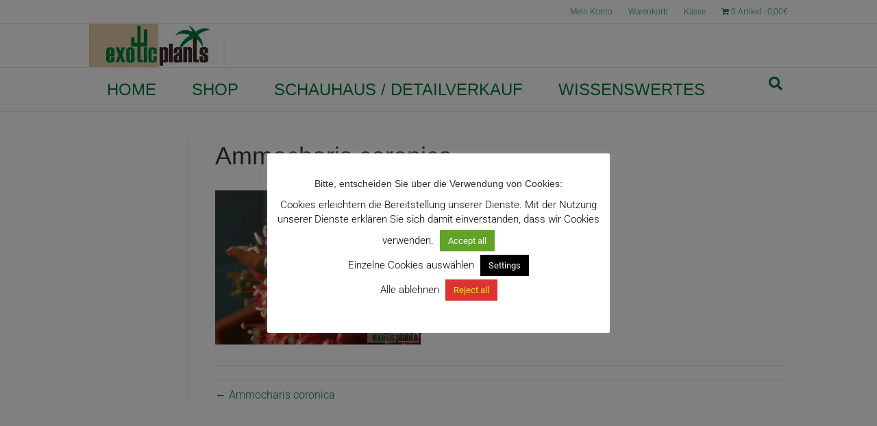

--- FILE ---
content_type: text/html; charset=UTF-8
request_url: https://www.exoticplants.at/?attachment_id=4284
body_size: 19297
content:
<!DOCTYPE html>
<html lang="de">
<head>
<meta charset="UTF-8" />
<meta name='viewport' content='width=device-width, initial-scale=1.0' />
<meta http-equiv='X-UA-Compatible' content='IE=edge' />
<link rel="profile" href="https://gmpg.org/xfn/11" />
<meta name='robots' content='index, follow, max-image-preview:large, max-snippet:-1, max-video-preview:-1' />

	<!-- This site is optimized with the Yoast SEO plugin v26.7 - https://yoast.com/wordpress/plugins/seo/ -->
	<title>Ammocharis coronica - ExoticPlants - Spezialist für exotische Pflanzen in Österreich</title>
	<link rel="canonical" href="https://www.exoticplants.at/" />
	<meta property="og:locale" content="de_DE" />
	<meta property="og:type" content="article" />
	<meta property="og:title" content="Ammocharis coronica - ExoticPlants - Spezialist für exotische Pflanzen in Österreich" />
	<meta property="og:description" content="Ammocharis coronica" />
	<meta property="og:url" content="https://www.exoticplants.at/" />
	<meta property="og:site_name" content="ExoticPlants - Spezialist für exotische Pflanzen in Österreich" />
	<meta property="article:publisher" content="https://www.facebook.com/exoticplants/?fref=ts" />
	<meta property="article:modified_time" content="2018-06-04T17:50:04+00:00" />
	<meta property="og:image" content="https://www.exoticplants.at" />
	<meta property="og:image:width" content="1024" />
	<meta property="og:image:height" content="768" />
	<meta property="og:image:type" content="image/jpeg" />
	<meta name="twitter:card" content="summary_large_image" />
	<script type="application/ld+json" class="yoast-schema-graph">{"@context":"https://schema.org","@graph":[{"@type":"WebPage","@id":"https://www.exoticplants.at/","url":"https://www.exoticplants.at/","name":"Ammocharis coronica - ExoticPlants - Spezialist für exotische Pflanzen in Österreich","isPartOf":{"@id":"https://www.exoticplants.at/#website"},"primaryImageOfPage":{"@id":"https://www.exoticplants.at/#primaryimage"},"image":{"@id":"https://www.exoticplants.at/#primaryimage"},"thumbnailUrl":"https://www.exoticplants.at/wp-content/uploads/2018/06/Ammocharis_3.jpg","datePublished":"2018-06-04T17:47:45+00:00","dateModified":"2018-06-04T17:50:04+00:00","breadcrumb":{"@id":"https://www.exoticplants.at/#breadcrumb"},"inLanguage":"de","potentialAction":[{"@type":"ReadAction","target":["https://www.exoticplants.at/"]}]},{"@type":"ImageObject","inLanguage":"de","@id":"https://www.exoticplants.at/#primaryimage","url":"https://www.exoticplants.at/wp-content/uploads/2018/06/Ammocharis_3.jpg","contentUrl":"https://www.exoticplants.at/wp-content/uploads/2018/06/Ammocharis_3.jpg","width":1024,"height":768,"caption":"Ammocharis coronica"},{"@type":"BreadcrumbList","@id":"https://www.exoticplants.at/#breadcrumb","itemListElement":[{"@type":"ListItem","position":1,"name":"Startseite","item":"https://www.exoticplants.at/"},{"@type":"ListItem","position":2,"name":"Ammocharis coronica","item":"https://www.exoticplants.at/produkt/ammocharis-coronica/"},{"@type":"ListItem","position":3,"name":"Ammocharis coronica"}]},{"@type":"WebSite","@id":"https://www.exoticplants.at/#website","url":"https://www.exoticplants.at/","name":"ExoticPlants _ Der Spezialist für exotische Pflanzen in Österreich","description":"Kakteen, Sukkulenten, Palmen, Yuccas, Bromelien, Caudexpflanzen, Orchideen","publisher":{"@id":"https://www.exoticplants.at/#organization"},"potentialAction":[{"@type":"SearchAction","target":{"@type":"EntryPoint","urlTemplate":"https://www.exoticplants.at/?s={search_term_string}"},"query-input":{"@type":"PropertyValueSpecification","valueRequired":true,"valueName":"search_term_string"}}],"inLanguage":"de"},{"@type":"Organization","@id":"https://www.exoticplants.at/#organization","name":"ExoticPlants","url":"https://www.exoticplants.at/","logo":{"@type":"ImageObject","inLanguage":"de","@id":"https://www.exoticplants.at/#/schema/logo/image/","url":"https://www.exoticplants.at/wp-content/uploads/2017/03/exoticplants-logo-1.jpg","contentUrl":"https://www.exoticplants.at/wp-content/uploads/2017/03/exoticplants-logo-1.jpg","width":200,"height":63,"caption":"ExoticPlants"},"image":{"@id":"https://www.exoticplants.at/#/schema/logo/image/"},"sameAs":["https://www.facebook.com/exoticplants/?fref=ts"]}]}</script>
	<!-- / Yoast SEO plugin. -->


<link rel='dns-prefetch' href='//www.google.com' />


<link rel="alternate" type="application/rss+xml" title="ExoticPlants - Spezialist für exotische Pflanzen in Österreich &raquo; Feed" href="https://www.exoticplants.at/feed/" />
<link rel="alternate" title="oEmbed (JSON)" type="application/json+oembed" href="https://www.exoticplants.at/wp-json/oembed/1.0/embed?url=https%3A%2F%2Fwww.exoticplants.at%2F%3Fattachment_id%3D4284" />
<link rel="alternate" title="oEmbed (XML)" type="text/xml+oembed" href="https://www.exoticplants.at/wp-json/oembed/1.0/embed?url=https%3A%2F%2Fwww.exoticplants.at%2F%3Fattachment_id%3D4284&#038;format=xml" />
<style id='wp-img-auto-sizes-contain-inline-css'>
img:is([sizes=auto i],[sizes^="auto," i]){contain-intrinsic-size:3000px 1500px}
/*# sourceURL=wp-img-auto-sizes-contain-inline-css */
</style>
<link rel='stylesheet' id='german-market-blocks-integrations-css' href='https://www.exoticplants.at/wp-content/plugins/woocommerce-german-market/german-market-blocks/build/integrations.css?ver=1768323866' media='all' />
<link rel='stylesheet' id='german-market-checkout-block-checkboxes-css' href='https://www.exoticplants.at/wp-content/plugins/woocommerce-german-market/german-market-blocks/build/blocks/checkout-checkboxes/style-index.css?ver=1768323866' media='all' />
<link rel='stylesheet' id='german-market-checkout-block-eu-vat-id-css' href='https://www.exoticplants.at/wp-content/plugins/woocommerce-german-market/german-market-blocks/build/blocks/eu-vat-id/style-index.css?ver=1768323866' media='all' />
<link rel='stylesheet' id='german-market-product-charging-device-css' href='https://www.exoticplants.at/wp-content/plugins/woocommerce-german-market/german-market-blocks/build/blocks/product-charging-device/style-index.css?ver=1768323866' media='all' />
<style id='classic-theme-styles-inline-css'>
/**
 * These rules are needed for backwards compatibility.
 * They should match the button element rules in the base theme.json file.
 */
.wp-block-button__link {
	color: #ffffff;
	background-color: #32373c;
	border-radius: 9999px; /* 100% causes an oval, but any explicit but really high value retains the pill shape. */

	/* This needs a low specificity so it won't override the rules from the button element if defined in theme.json. */
	box-shadow: none;
	text-decoration: none;

	/* The extra 2px are added to size solids the same as the outline versions.*/
	padding: calc(0.667em + 2px) calc(1.333em + 2px);

	font-size: 1.125em;
}

.wp-block-file__button {
	background: #32373c;
	color: #ffffff;
	text-decoration: none;
}

/*# sourceURL=/wp-includes/css/classic-themes.css */
</style>
<link rel='stylesheet' id='cookie-law-info-css' href='https://www.exoticplants.at/wp-content/plugins/cookie-law-info/legacy/public/css/cookie-law-info-public.css?ver=3.3.9.1' media='all' />
<link rel='stylesheet' id='cookie-law-info-gdpr-css' href='https://www.exoticplants.at/wp-content/plugins/cookie-law-info/legacy/public/css/cookie-law-info-gdpr.css?ver=3.3.9.1' media='all' />
<link rel='stylesheet' id='wpmenucart-icons-css' href='https://www.exoticplants.at/wp-content/plugins/woocommerce-menu-bar-cart/assets/css/wpmenucart-icons.css?ver=2.14.11' media='all' />
<style id='wpmenucart-icons-inline-css'>
@font-face {
	font-family: 'WPMenuCart';
	src: url('https://www.exoticplants.at/wp-content/plugins/woocommerce-menu-bar-cart/assets/fonts/WPMenuCart.eot');
	src: url('https://www.exoticplants.at/wp-content/plugins/woocommerce-menu-bar-cart/assets/fonts/WPMenuCart.eot?#iefix') format('embedded-opentype'),
		 url('https://www.exoticplants.at/wp-content/plugins/woocommerce-menu-bar-cart/assets/fonts/WPMenuCart.woff2') format('woff2'),
		 url('https://www.exoticplants.at/wp-content/plugins/woocommerce-menu-bar-cart/assets/fonts/WPMenuCart.woff') format('woff'),
		 url('https://www.exoticplants.at/wp-content/plugins/woocommerce-menu-bar-cart/assets/fonts/WPMenuCart.ttf') format('truetype'),
		 url('https://www.exoticplants.at/wp-content/plugins/woocommerce-menu-bar-cart/assets/fonts/WPMenuCart.svg#WPMenuCart') format('svg');
	font-weight: normal;
	font-style: normal;
	font-display: swap;
}
/*# sourceURL=wpmenucart-icons-inline-css */
</style>
<link rel='stylesheet' id='wpmenucart-css' href='https://www.exoticplants.at/wp-content/plugins/woocommerce-menu-bar-cart/assets/css/wpmenucart-main.css?ver=2.14.11' media='all' />
<link rel='stylesheet' id='woocommerce-layout-css' href='https://www.exoticplants.at/wp-content/plugins/woocommerce/assets/css/woocommerce-layout.css?ver=10.4.3' media='all' />
<link rel='stylesheet' id='woocommerce-smallscreen-css' href='https://www.exoticplants.at/wp-content/plugins/woocommerce/assets/css/woocommerce-smallscreen.css?ver=10.4.3' media='only screen and (max-width: 767px)' />
<link rel='stylesheet' id='woocommerce-general-css' href='https://www.exoticplants.at/wp-content/plugins/woocommerce/assets/css/woocommerce.css?ver=10.4.3' media='all' />
<style id='woocommerce-inline-inline-css'>
.woocommerce form .form-row .required { visibility: visible; }
/*# sourceURL=woocommerce-inline-inline-css */
</style>
<link rel='stylesheet' id='aws-style-css' href='https://www.exoticplants.at/wp-content/plugins/advanced-woo-search/assets/css/common.css?ver=3.51' media='all' />
<link rel='preload' as='font' type='font/woff2' crossorigin='anonymous' id='tinvwl-webfont-font-css' href='https://www.exoticplants.at/wp-content/plugins/ti-woocommerce-wishlist/assets/fonts/tinvwl-webfont.woff2?ver=xu2uyi' media='all' />
<link rel='stylesheet' id='tinvwl-webfont-css' href='https://www.exoticplants.at/wp-content/plugins/ti-woocommerce-wishlist/assets/css/webfont.min.css?ver=2.11.1' media='all' />
<link rel='stylesheet' id='tinvwl-css' href='https://www.exoticplants.at/wp-content/plugins/ti-woocommerce-wishlist/assets/css/public.min.css?ver=2.11.1' media='all' />
<link rel='stylesheet' id='marketpress-salesman-bonus-points-frontend-styles-css' href='https://www.exoticplants.at/wp-content/plugins/salesman/modules/bonus-points/assets/frontend/css/mps-module-frontend.css?ver=1.5' media='all' />
<link rel='stylesheet' id='marketpress-salesman-birthday-coupon-frontend-styles-css' href='https://www.exoticplants.at/wp-content/plugins/salesman/modules/birthday-coupon/assets/frontend/css/mps-module-frontend.css?ver=1.5' media='all' />
<link rel='stylesheet' id='marketpress-salesman-sales-timer-frontend-styles-css' href='https://www.exoticplants.at/wp-content/plugins/salesman/modules/sales-timer/assets/frontend/css/mps-module-frontend.css?ver=1.5' media='all' />
<style id='marketpress-salesman-sales-timer-frontend-styles-inline-css'>
#marketpress-salesman-sales-timer-text, #marketpress-salesman-sales-timer-pop-up { --mps-st-txt-color:#000000; --mps-st-bg-color:#ffffff; --mps-st-brdr-radius:10px; --mps-st-brdr-color:#cd4848; --mps-st-icon-color:#cd4848; --mps-st-margin:0 auto 16px; --mps-st-brdr-style:none;  }
/*# sourceURL=marketpress-salesman-sales-timer-frontend-styles-inline-css */
</style>
<link rel='stylesheet' id='marketpress-salesman-new-customer-coupon-frontend-styles-css' href='https://www.exoticplants.at/wp-content/plugins/salesman/modules/new-customer-coupon/assets/frontend/css/mps-module-frontend.css?ver=1.5' media='all' />
<link rel='stylesheet' id='marketpress-salesman-win-back-customers-frontend-styles-css' href='https://www.exoticplants.at/wp-content/plugins/salesman/modules/win-back-customers/assets/frontend/css/mps-module-frontend.css?ver=1.5' media='all' />
<link rel='stylesheet' id='woocommerce-eu-vatin-check-style-css' href='https://www.exoticplants.at/wp-content/plugins/woocommerce-german-market/add-ons/woocommerce-eu-vatin-check/assets/css/frontend.css' media='all' />
<link rel='stylesheet' id='easy_table_style-css' href='https://www.exoticplants.at/wp-content/plugins/easy-table/themes/default/style.css?ver=1.8' media='all' />
<link rel='stylesheet' id='german-market-blocks-order-button-position-css' href='https://www.exoticplants.at/wp-content/plugins/woocommerce-german-market/german-market-blocks/additional-css/order-button-checkout-fields.css?ver=3.54' media='all' />
<link rel='stylesheet' id='woocommerce-de_frontend_styles-css' href='https://www.exoticplants.at/wp-content/plugins/woocommerce-german-market/css/frontend.css?ver=3.54' media='all' />
<link rel='stylesheet' id='cwginstock_frontend_css-css' href='https://www.exoticplants.at/wp-content/plugins/back-in-stock-notifier-for-woocommerce/assets/css/frontend.min.css?ver=6.3.0' media='' />
<link rel='stylesheet' id='cwginstock_bootstrap-css' href='https://www.exoticplants.at/wp-content/plugins/back-in-stock-notifier-for-woocommerce/assets/css/bootstrap.min.css?ver=6.3.0' media='' />
<link rel='stylesheet' id='jquery-magnificpopup-css' href='https://www.exoticplants.at/wp-content/plugins/bb-plugin/css/jquery.magnificpopup.css?ver=2.7.4.4' media='all' />
<link rel='stylesheet' id='bootstrap-css' href='https://www.exoticplants.at/wp-content/themes/bb-theme/css/bootstrap.min.css?ver=1.7.14' media='all' />
<link rel='stylesheet' id='fl-automator-skin-css' href='https://www.exoticplants.at/wp-content/uploads/bb-theme/skin-68a576f1f0831.css?ver=1.7.14' media='all' />
<link rel='stylesheet' id='fl-child-theme-css' href='https://www.exoticplants.at/wp-content/themes/bb-theme-child/style.css?ver=f4e614386b6f375552e74d7fa41e80c6' media='all' />
<link rel='stylesheet' id='fl-builder-google-fonts-2b06e332f63dc1d09750d8beea40eaa6-css' href='//www.exoticplants.at/wp-content/uploads/omgf/fl-builder-google-fonts-2b06e332f63dc1d09750d8beea40eaa6/fl-builder-google-fonts-2b06e332f63dc1d09750d8beea40eaa6.css?ver=1647278556' media='all' />
<script src="https://www.exoticplants.at/wp-includes/js/dist/development/react-refresh-runtime.js?ver=8f1acdfb845f670b0ef2" id="wp-react-refresh-runtime-js"></script>
<script src="https://www.exoticplants.at/wp-includes/js/dist/development/react-refresh-entry.js?ver=a100113810d2b7fe3a75" id="wp-react-refresh-entry-js"></script>
<script src="https://www.exoticplants.at/wp-includes/js/jquery/jquery.js?ver=3.7.1" id="jquery-core-js"></script>
<script src="https://www.exoticplants.at/wp-includes/js/jquery/jquery-migrate.js?ver=3.4.1" id="jquery-migrate-js"></script>
<script id="cookie-law-info-js-extra">
var Cli_Data = {"nn_cookie_ids":[],"cookielist":[],"non_necessary_cookies":[],"ccpaEnabled":"","ccpaRegionBased":"","ccpaBarEnabled":"","strictlyEnabled":["necessary","obligatoire"],"ccpaType":"gdpr","js_blocking":"","custom_integration":"","triggerDomRefresh":"","secure_cookies":""};
var cli_cookiebar_settings = {"animate_speed_hide":"500","animate_speed_show":"500","background":"#fff","border":"#444","border_on":"","button_1_button_colour":"#000","button_1_button_hover":"#000000","button_1_link_colour":"#fff","button_1_as_button":"1","button_1_new_win":"","button_2_button_colour":"#333","button_2_button_hover":"#292929","button_2_link_colour":"#444","button_2_as_button":"","button_2_hidebar":"1","button_3_button_colour":"#dd3333","button_3_button_hover":"#b12929","button_3_link_colour":"#eeee22","button_3_as_button":"1","button_3_new_win":"","button_4_button_colour":"#000","button_4_button_hover":"#000000","button_4_link_colour":"#fff","button_4_as_button":"1","button_7_button_colour":"#61a229","button_7_button_hover":"#4e8221","button_7_link_colour":"#fff","button_7_as_button":"1","button_7_new_win":"","font_family":"inherit","header_fix":"","notify_animate_hide":"1","notify_animate_show":"","notify_div_id":"#cookie-law-info-bar","notify_position_horizontal":"right","notify_position_vertical":"bottom","scroll_close":"","scroll_close_reload":"","accept_close_reload":"","reject_close_reload":"","showagain_tab":"","showagain_background":"#fff","showagain_border":"#000","showagain_div_id":"#cookie-law-info-again","showagain_x_position":"100px","text":"#000","show_once_yn":"","show_once":"10000","logging_on":"","as_popup":"","popup_overlay":"1","bar_heading_text":"Bitte, entscheiden Sie \u00fcber die Verwendung von Cookies:","cookie_bar_as":"popup","popup_showagain_position":"bottom-right","widget_position":"left"};
var log_object = {"ajax_url":"https://www.exoticplants.at/wp-admin/admin-ajax.php"};
//# sourceURL=cookie-law-info-js-extra
</script>
<script src="https://www.exoticplants.at/wp-content/plugins/cookie-law-info/legacy/public/js/cookie-law-info-public.js?ver=3.3.9.1" id="cookie-law-info-js"></script>
<script id="dlm-public-js-extra">
var dlmVars = {"logStatus":"enabled","jsErrorLogging":{"status":"","url":"https://www.exoticplants.at/wp-admin/admin-ajax.php","nonce":"995d57fc99","action":"log_js_errors"}};
//# sourceURL=dlm-public-js-extra
</script>
<script src="https://www.exoticplants.at/wp-content/plugins/debug-log-manager/assets/js/public.js?ver=2.4.3" id="dlm-public-js"></script>
<script src="https://www.exoticplants.at/wp-content/plugins/woocommerce/assets/js/jquery-blockui/jquery.blockUI.js?ver=2.7.0-wc.10.4.3" id="wc-jquery-blockui-js" data-wp-strategy="defer"></script>
<script id="wc-add-to-cart-js-extra">
var wc_add_to_cart_params = {"ajax_url":"/wp-admin/admin-ajax.php","wc_ajax_url":"/?wc-ajax=%%endpoint%%","i18n_view_cart":"Warenkorb anzeigen","cart_url":"https://www.exoticplants.at/warenkorb/","is_cart":"","cart_redirect_after_add":"no"};
//# sourceURL=wc-add-to-cart-js-extra
</script>
<script src="https://www.exoticplants.at/wp-content/plugins/woocommerce/assets/js/frontend/add-to-cart.js?ver=10.4.3" id="wc-add-to-cart-js" defer data-wp-strategy="defer"></script>
<script src="https://www.exoticplants.at/wp-content/plugins/woocommerce/assets/js/js-cookie/js.cookie.js?ver=2.1.4-wc.10.4.3" id="wc-js-cookie-js" data-wp-strategy="defer"></script>
<script id="woocommerce-js-extra">
var woocommerce_params = {"ajax_url":"/wp-admin/admin-ajax.php","wc_ajax_url":"/?wc-ajax=%%endpoint%%","i18n_password_show":"Passwort anzeigen","i18n_password_hide":"Passwort ausblenden"};
//# sourceURL=woocommerce-js-extra
</script>
<script src="https://www.exoticplants.at/wp-content/plugins/woocommerce/assets/js/frontend/woocommerce.js?ver=10.4.3" id="woocommerce-js" defer data-wp-strategy="defer"></script>
<script id="marketpress-salesman-bonus-points-frontend-js-js-extra">
var bonus_points = {"ajax":{"url":"https://www.exoticplants.at/wp-admin/admin-ajax.php","nonce":"0397052ddd"}};
//# sourceURL=marketpress-salesman-bonus-points-frontend-js-js-extra
</script>
<script src="https://www.exoticplants.at/wp-content/plugins/salesman/modules/bonus-points/assets/frontend/js/mps-module-frontend.js?ver=1.5" id="marketpress-salesman-bonus-points-frontend-js-js"></script>
<script id="marketpress-salesman-birthday-coupon-frontend-js-js-extra">
var birthday_coupon = {"ajax":{"url":"https://www.exoticplants.at/wp-admin/admin-ajax.php","nonce":"540614cf29"},"success":"Sie haben sich erfolgreich registriert."};
//# sourceURL=marketpress-salesman-birthday-coupon-frontend-js-js-extra
</script>
<script src="https://www.exoticplants.at/wp-content/plugins/salesman/modules/birthday-coupon/assets/frontend/js/mps-module-frontend.js?ver=1.5" id="marketpress-salesman-birthday-coupon-frontend-js-js"></script>
<script id="marketpress-salesman-sales-timer-frontend-js-js-extra">
var sales_timer = {"ajax":{"url":"https://www.exoticplants.at/wp-admin/admin-ajax.php","nonce":"d73e4663b3"},"design_style":"text","text_day":"Tag","text_days":"Tagen","text_hour":"Stunde","text_hours":"Stunden","text_minute":"Minute","text_minutes":"Minuten","text_second":"Sekunde","text_seconds":"Sekunden","show_seconds":"off","show_time_before":"on","show_time_ongoing":"on","show_only_days_before":"on","show_onlys_days_ongoing":"on","date_now":"1768731327000","text_position":"price","pop_up_position":"top-right"};
//# sourceURL=marketpress-salesman-sales-timer-frontend-js-js-extra
</script>
<script src="https://www.exoticplants.at/wp-content/plugins/salesman/modules/sales-timer/assets/frontend/js/mps-module-frontend.js?ver=1.5" id="marketpress-salesman-sales-timer-frontend-js-js"></script>
<script src="https://www.exoticplants.at/wp-content/plugins/salesman/modules/new-customer-coupon/assets/frontend/js/mps-module-frontend.js?ver=1.5" id="marketpress-salesman-new-customer-coupon-frontend-js-js"></script>
<script src="https://www.exoticplants.at/wp-content/plugins/salesman/modules/win-back-customers/assets/frontend/js/mps-module-frontend.js?ver=1.5" id="marketpress-salesman-win-back-customers-frontend-js-js"></script>
<script id="woocommerce_de_frontend-js-extra">
var sepa_ajax_object = {"ajax_url":"https://www.exoticplants.at/wp-admin/admin-ajax.php","nonce":"88fc348f9d"};
var woocommerce_remove_updated_totals = {"val":"0"};
var woocommerce_payment_update = {"val":"1"};
var german_market_price_variable_products = {"val":"gm_default"};
var german_market_price_variable_theme_extra_element = {"val":"none"};
var german_market_legal_info_product_reviews = {"element":".woocommerce-Reviews .commentlist","activated":"off"};
var ship_different_address = {"message":"\u003Cp class=\"woocommerce-notice woocommerce-notice--info woocommerce-info\" id=\"german-market-puchase-on-account-message\"\u003E\"Lieferung an eine andere Adresse senden\" ist f\u00fcr die gew\u00e4hlte Zahlungsart \"Kauf auf Rechnung\" nicht verf\u00fcgbar und wurde deaktiviert!\u003C/p\u003E","before_element":".woocommerce-checkout-payment"};
//# sourceURL=woocommerce_de_frontend-js-extra
</script>
<script src="https://www.exoticplants.at/wp-content/plugins/woocommerce-german-market/js/WooCommerce-German-Market-Frontend.js?ver=3.54" id="woocommerce_de_frontend-js"></script>
<script id="wpstg-global-js-extra">
var wpstg = {"nonce":"467eb858d9"};
//# sourceURL=wpstg-global-js-extra
</script>
<script src="https://www.exoticplants.at/wp-content/plugins/wp-staging-pro/assets/js/dist/wpstg-blank-loader.js?ver=f4e614386b6f375552e74d7fa41e80c6" id="wpstg-global-js"></script>
<script src="https://www.exoticplants.at/wp-content/plugins/wp-staging-pro/assets/js/dist/pro/wpstg-admin-all-pages.min.js?ver=1710839724" id="wpstg-admin-all-pages-script-js"></script>
<script src="https://www.google.com/recaptcha/api.js?ver=6.3.0" id="recaptcha-js"></script>
<link rel="https://api.w.org/" href="https://www.exoticplants.at/wp-json/" /><link rel="alternate" title="JSON" type="application/json" href="https://www.exoticplants.at/wp-json/wp/v2/media/4284" /><link rel="EditURI" type="application/rsd+xml" title="RSD" href="https://www.exoticplants.at/xmlrpc.php?rsd" />

<link rel='shortlink' href='https://www.exoticplants.at/?p=4284' />
<script>document.createElement( "picture" );if(!window.HTMLPictureElement && document.addEventListener) {window.addEventListener("DOMContentLoaded", function() {var s = document.createElement("script");s.src = "https://www.exoticplants.at/wp-content/plugins/webp-express/js/picturefill.min.js";document.body.appendChild(s);});}</script>	<noscript><style>.woocommerce-product-gallery{ opacity: 1 !important; }</style></noscript>
	<link rel="icon" href="https://www.exoticplants.at/wp-content/uploads/2017/03/cropped-favicon3-32x32.jpg" sizes="32x32" />
<link rel="icon" href="https://www.exoticplants.at/wp-content/uploads/2017/03/cropped-favicon3-192x192.jpg" sizes="192x192" />
<link rel="apple-touch-icon" href="https://www.exoticplants.at/wp-content/uploads/2017/03/cropped-favicon3-180x180.jpg" />
<meta name="msapplication-TileImage" content="https://www.exoticplants.at/wp-content/uploads/2017/03/cropped-favicon3-270x270.jpg" />
		<style id="wp-custom-css">
			/*

*/
 #id=menu-item-3595 { font-size: 0.75em }
		</style>
		<link rel='stylesheet' id='wc-blocks-style-css' href='https://www.exoticplants.at/wp-content/plugins/woocommerce/assets/client/blocks/wc-blocks.css?ver=1766423050' media='all' />
<style id='core-block-supports-inline-css'>
/**
 * Core styles: block-supports
 */

/*# sourceURL=core-block-supports-inline-css */
</style>
<link rel='stylesheet' id='font-awesome-5-css' href='https://www.exoticplants.at/wp-content/plugins/bb-plugin/fonts/fontawesome/5.15.4/css/all.min.css?ver=2.7.4.4' media='all' />
<link rel='stylesheet' id='cookie-law-info-table-css' href='https://www.exoticplants.at/wp-content/plugins/cookie-law-info/legacy/public/css/cookie-law-info-table.css?ver=3.3.9.1' media='all' />
</head>
<body class="attachment wp-singular attachment-template-default single single-attachment postid-4284 attachmentid-4284 attachment-jpeg wp-theme-bb-theme wp-child-theme-bb-theme-child theme-bb-theme woocommerce-no-js tinvwl-theme-style fl-framework-bootstrap fl-preset-classic fl-full-width fl-fixed-header fl-scroll-to-top fl-search-active" itemscope="itemscope" itemtype="https://schema.org/WebPage">
<a aria-label="Skip to content" class="fl-screen-reader-text" href="#fl-main-content">Skip to content</a><div class="fl-page">
	<div class="fl-page-bar">
	<div class="fl-page-bar-container container">
		<div class="fl-page-bar-row row">
			<div class="col-sm-6 col-md-6 text-left clearfix"><div class="fl-page-bar-text fl-page-bar-text-1"></div></div>			<div class="col-sm-6 col-md-6 text-right clearfix">		<nav class="top-bar-nav" aria-label="Top Bar Menü" itemscope="itemscope" itemtype="https://schema.org/SiteNavigationElement" role="navigation">
			<ul id="menu-shop" class="fl-page-bar-nav nav navbar-nav menu"><li id="menu-item-44" class="menu-item menu-item-type-post_type menu-item-object-page menu-item-44 nav-item"><a href="https://www.exoticplants.at/mein-konto/" class="nav-link">Mein Konto</a></li>
<li id="menu-item-46" class="menu-item menu-item-type-post_type menu-item-object-page menu-item-46 nav-item"><a href="https://www.exoticplants.at/warenkorb/" class="nav-link">Warenkorb</a></li>
<li id="menu-item-45" class="menu-item menu-item-type-post_type menu-item-object-page menu-item-45 nav-item"><a href="https://www.exoticplants.at/kasse/" class="nav-link">Kasse</a></li>
<li class="menu-item menu-item-type-post_type menu-item-object-page nav-item wpmenucartli wpmenucart-display-standard menu-item" id="wpmenucartli"><a class="wpmenucart-contents empty-wpmenucart-visible" href="https://www.exoticplants.at/shop/" title="Zum Shop"><i class="wpmenucart-icon-shopping-cart-0" role="img" aria-label="Cart"></i><span class="cartcontents">0 Artikel</span><span class="amount">0,00&euro;</span></a></li></ul></nav></div>		</div>
	</div>
</div><!-- .fl-page-bar -->
<header class="fl-page-header fl-page-header-primary fl-page-nav-bottom fl-page-nav-toggle-icon fl-page-nav-toggle-visible-mobile" itemscope="itemscope" itemtype="https://schema.org/WPHeader" role="banner">
	<div class="fl-page-header-wrap">
		<div class="fl-page-header-container container">
			<div class="fl-page-header-row row">
				<div class="col-sm-6 col-md-6 fl-page-header-logo-col">
					<div class="fl-page-header-logo" itemscope="itemscope" itemtype="https://schema.org/Organization">
						<a href="https://www.exoticplants.at/" itemprop="url"><picture><source data-srcset="https://www.exoticplants.at/wp-content/webp-express/webp-images/uploads/2017/03/exoticplants-logo-1.jpg.webp" type="image/webp"><img class="fl-logo-img webpexpress-processed" loading="false" data-no-lazy="1" itemscope="" itemtype="https://schema.org/ImageObject" src="https://www.exoticplants.at/wp-content/uploads/2017/03/exoticplants-logo-1.jpg" data-retina="" title="" width="200" height="63" alt="ExoticPlants - Spezialist für exotische Pflanzen in Österreich"></picture><meta itemprop="name" content="ExoticPlants - Spezialist für exotische Pflanzen in Österreich" /></a>
											</div>
				</div>
				<div class="col-sm-6 col-md-6 fl-page-nav-col">
					<div class="fl-page-header-content">
											</div>
				</div>
			</div>
		</div>
	</div>
	<div class="fl-page-nav-wrap">
		<div class="fl-page-nav-container container">
			<nav class="fl-page-nav navbar navbar-default navbar-expand-md" aria-label="Header Menü" itemscope="itemscope" itemtype="https://schema.org/SiteNavigationElement" role="navigation">
				<button type="button" class="navbar-toggle navbar-toggler" data-toggle="collapse" data-target=".fl-page-nav-collapse">
					<span><i class="fas fa-bars" aria-hidden="true"></i><span class="sr-only">Navigation</span></span>
				</button>
				<div class="fl-page-nav-collapse collapse navbar-collapse">
					<ul id="menu-hauptmenue" class="nav navbar-nav menu fl-theme-menu"><li id="menu-item-33" class="menu-item menu-item-type-post_type menu-item-object-page menu-item-home menu-item-has-children menu-item-33 nav-item"><a href="https://www.exoticplants.at/" class="nav-link">HOME</a><div class="fl-submenu-icon-wrap"><span class="fl-submenu-toggle-icon"></span></div>
<ul class="sub-menu">
	<li id="menu-item-2895" class="menu-item menu-item-type-post_type menu-item-object-page menu-item-2895 nav-item"><a href="https://www.exoticplants.at/ausstellungen/" class="nav-link">Ausstellungen</a></li>
	<li id="menu-item-28" class="menu-item menu-item-type-post_type menu-item-object-page menu-item-28 nav-item"><a href="https://www.exoticplants.at/kontakt/" class="nav-link">Kontakt</a></li>
</ul>
</li>
<li id="menu-item-2891" class="mega-menu menu-item menu-item-type-post_type menu-item-object-page menu-item-has-children menu-item-2891 nav-item"><a href="https://www.exoticplants.at/pflanzenshop/" class="nav-link">SHOP</a><div class="fl-submenu-icon-wrap"><span class="fl-submenu-toggle-icon"></span></div>
<ul class="sub-menu">
	<li id="menu-item-3595" class="font-styleitalic menu-item menu-item-type-taxonomy menu-item-object-product_cat menu-item-has-children menu-item-3595 nav-item"><a href="https://www.exoticplants.at/produkt-kategorie/aktuelles/" class="nav-link">AKTUELLES</a><div class="fl-submenu-icon-wrap"><span class="fl-submenu-toggle-icon"></span></div>
	<ul class="sub-menu">
		<li id="menu-item-3233" class="ulnavbar-nav limega-menu ulsub-menu li font-size05em font-color000000 font-weight300 line-height05em important menu-item menu-item-type-taxonomy menu-item-object-product_cat menu-item-3233 nav-item"><a href="https://www.exoticplants.at/produkt-kategorie/aktuelles/aktuelle-angebote/" class="nav-link">&#8211; Angebote</a></li>
		<li id="menu-item-2934" class="menu-item menu-item-type-taxonomy menu-item-object-product_cat menu-item-2934 nav-item"><a href="https://www.exoticplants.at/produkt-kategorie/aktuelles/neu/" class="nav-link">&#8211; Neuheiten</a></li>
		<li id="menu-item-5030" class="menu-item menu-item-type-taxonomy menu-item-object-product_cat menu-item-5030 nav-item"><a href="https://www.exoticplants.at/produkt-kategorie/aktuelles/gutscheine/" class="nav-link">&#8211; Gutscheine</a></li>
	</ul>
</li>
	<li id="menu-item-3596" class="italic menu-item menu-item-type-taxonomy menu-item-object-product_cat menu-item-has-children menu-item-3596 nav-item"><a href="https://www.exoticplants.at/produkt-kategorie/exotische-pflanzen/" class="nav-link">EXOTISCHE PFLANZEN</a><div class="fl-submenu-icon-wrap"><span class="fl-submenu-toggle-icon"></span></div>
	<ul class="sub-menu">
		<li id="menu-item-2929" class="menu-item menu-item-type-taxonomy menu-item-object-product_cat menu-item-2929 nav-item"><a href="https://www.exoticplants.at/produkt-kategorie/exotische-pflanzen/bromelien/" class="nav-link">Bromelien</a></li>
		<li id="menu-item-2930" class="menu-item menu-item-type-taxonomy menu-item-object-product_cat menu-item-2930 nav-item"><a href="https://www.exoticplants.at/produkt-kategorie/exotische-pflanzen/caudexpflanzen/" class="nav-link">Caudexpflanzen</a></li>
		<li id="menu-item-3050" class="menu-item menu-item-type-taxonomy menu-item-object-product_cat menu-item-3050 nav-item"><a href="https://www.exoticplants.at/produkt-kategorie/exotische-pflanzen/farne/" class="nav-link">Farne</a></li>
		<li id="menu-item-2932" class="menu-item menu-item-type-taxonomy menu-item-object-product_cat menu-item-2932 nav-item"><a href="https://www.exoticplants.at/produkt-kategorie/exotische-pflanzen/kakteen/" class="nav-link">Kakteen</a></li>
		<li id="menu-item-2935" class="menu-item menu-item-type-taxonomy menu-item-object-product_cat menu-item-2935 nav-item"><a href="https://www.exoticplants.at/produkt-kategorie/exotische-pflanzen/orchideen/" class="nav-link">Orchideen</a></li>
		<li id="menu-item-2936" class="menu-item menu-item-type-taxonomy menu-item-object-product_cat menu-item-2936 nav-item"><a href="https://www.exoticplants.at/produkt-kategorie/exotische-pflanzen/palmen/" class="nav-link">Palmen</a></li>
		<li id="menu-item-3775" class="menu-item menu-item-type-taxonomy menu-item-object-product_cat menu-item-3775 nav-item"><a href="https://www.exoticplants.at/produkt-kategorie/exotische-pflanzen/palmfarne/" class="nav-link">Palmfarne</a></li>
		<li id="menu-item-2941" class="menu-item menu-item-type-taxonomy menu-item-object-product_cat menu-item-2941 nav-item"><a href="https://www.exoticplants.at/produkt-kategorie/exotische-pflanzen/sukkulenten/" class="nav-link">Sukkulenten</a></li>
		<li id="menu-item-2937" class="menu-item menu-item-type-taxonomy menu-item-object-product_cat menu-item-2937 nav-item"><a href="https://www.exoticplants.at/produkt-kategorie/exotische-pflanzen/andere-exotischen-pflanzen/" class="nav-link">andere exotische Pflanzen</a></li>
		<li id="menu-item-2938" class="menu-item menu-item-type-taxonomy menu-item-object-product_cat menu-item-2938 nav-item"><a href="https://www.exoticplants.at/produkt-kategorie/exotische-pflanzen/unikate-schaupflanzen/" class="nav-link">Unikate / Schaupflanzen</a></li>
	</ul>
</li>
	<li id="menu-item-3597" class="menu-item menu-item-type-taxonomy menu-item-object-product_cat menu-item-has-children menu-item-3597 nav-item"><a href="https://www.exoticplants.at/produkt-kategorie/winterharte-exotische-pflanzen/" class="nav-link">&#8220;WINTERHARTE&#8221; EXOTISCHE PFLANZEN</a><div class="fl-submenu-icon-wrap"><span class="fl-submenu-toggle-icon"></span></div>
	<ul class="sub-menu">
		<li id="menu-item-3548" class="menu-item menu-item-type-taxonomy menu-item-object-product_cat menu-item-3548 nav-item"><a href="https://www.exoticplants.at/produkt-kategorie/winterharte-exotische-pflanzen/frostfeste-kakteen/" class="nav-link">&#8211; frostfeste Kakteen</a></li>
		<li id="menu-item-3549" class="menu-item menu-item-type-taxonomy menu-item-object-product_cat menu-item-3549 nav-item"><a href="https://www.exoticplants.at/produkt-kategorie/winterharte-exotische-pflanzen/frostfeste-palmen-und-yuccas/" class="nav-link">&#8211; frostfeste Palmen und Yuccas</a></li>
		<li id="menu-item-3558" class="menu-item menu-item-type-taxonomy menu-item-object-product_cat menu-item-3558 nav-item"><a href="https://www.exoticplants.at/produkt-kategorie/winterharte-exotische-pflanzen/frostfeste-sukkulenten/" class="nav-link">&#8211; frostfeste Sukkulenten</a></li>
	</ul>
</li>
	<li id="menu-item-3594" class="menu-item menu-item-type-taxonomy menu-item-object-product_cat menu-item-has-children menu-item-3594 nav-item"><a href="https://www.exoticplants.at/produkt-kategorie/zubehoer/" class="nav-link">ZUBEHÖR</a><div class="fl-submenu-icon-wrap"><span class="fl-submenu-toggle-icon"></span></div>
	<ul class="sub-menu">
		<li id="menu-item-3553" class="menu-item menu-item-type-taxonomy menu-item-object-product_cat menu-item-3553 nav-item"><a href="https://www.exoticplants.at/produkt-kategorie/zubehoer/duengemittel/" class="nav-link">&#8211; Düngemittel</a></li>
		<li id="menu-item-3551" class="menu-item menu-item-type-taxonomy menu-item-object-product_cat menu-item-3551 nav-item"><a href="https://www.exoticplants.at/produkt-kategorie/zubehoer/pflanzgefaesse/" class="nav-link">&#8211; Pflanzgefässe</a></li>
		<li id="menu-item-3552" class="menu-item menu-item-type-taxonomy menu-item-object-product_cat menu-item-3552 nav-item"><a href="https://www.exoticplants.at/produkt-kategorie/zubehoer/substrate/" class="nav-link">&#8211; Substrate</a></li>
	</ul>
</li>
</ul>
</li>
<li id="menu-item-2847" class="menu-item menu-item-type-post_type menu-item-object-page menu-item-2847 nav-item"><a href="https://www.exoticplants.at/detailverkauf/" class="nav-link">SCHAUHAUS / DETAILVERKAUF</a></li>
<li id="menu-item-3243" class="menu-item menu-item-type-post_type menu-item-object-page menu-item-3243 nav-item"><a href="https://www.exoticplants.at/wissenswertes/" class="nav-link">WISSENSWERTES</a></li>
</ul><div class="fl-page-nav-search">
	<a href="#" class="fas fa-search" aria-label="Search" aria-expanded="false" aria-haspopup="true" id='flsearchform'></a>
	<form method="get" role="search" aria-label="Search" action="https://www.exoticplants.at/" title="Type and press Enter to search.">
		<input type="search" class="fl-search-input form-control" name="s" placeholder="Search" value="" aria-labelledby="flsearchform" />
	</form>
</div>
				</div>
			</nav>
		</div>
	</div>
</header><!-- .fl-page-header -->
	<div id="fl-main-content" class="fl-page-content" itemprop="mainContentOfPage" role="main">

		
<div class="container">
	<div class="row">

		<div class="fl-sidebar  fl-sidebar-left fl-sidebar-display-always col-md-custom" itemscope="itemscope" itemtype="https://schema.org/WPSideBar">
			</div>

		<div class="fl-content fl-content-right col-md-8">
			<article class="fl-post post-4284 attachment type-attachment status-inherit hentry" id="fl-post-4284" itemscope itemtype="https://schema.org/BlogPosting">

	
	<header class="fl-post-header">
		<h1 class="fl-post-title" itemprop="headline">
			Ammocharis coronica					</h1>
		<div class="fl-post-meta fl-post-meta-top"></div><meta itemscope itemprop="mainEntityOfPage" itemtype="https://schema.org/WebPage" itemid="https://www.exoticplants.at/?attachment_id=4284" content="Ammocharis coronica" /><meta itemprop="datePublished" content="2018-06-04" /><meta itemprop="dateModified" content="2018-06-04" /><div itemprop="publisher" itemscope itemtype="https://schema.org/Organization"><meta itemprop="name" content="ExoticPlants - Spezialist für exotische Pflanzen in Österreich"><div itemprop="logo" itemscope itemtype="https://schema.org/ImageObject"><meta itemprop="url" content="https://www.exoticplants.at/wp-content/uploads/2017/03/exoticplants-logo-1.jpg"></div></div><div itemscope itemprop="author" itemtype="https://schema.org/Person"><meta itemprop="url" content="https://www.exoticplants.at/author/robert/" /><meta itemprop="name" content="Robert" /></div><div itemprop="interactionStatistic" itemscope itemtype="https://schema.org/InteractionCounter"><meta itemprop="interactionType" content="https://schema.org/CommentAction" /><meta itemprop="userInteractionCount" content="0" /></div>	</header><!-- .fl-post-header -->

	
	
	<div class="fl-post-content clearfix" itemprop="text">
		<p class="attachment"><a href='https://www.exoticplants.at/wp-content/uploads/2018/06/Ammocharis_3.jpg'><picture><source data-srcset="https://www.exoticplants.at/wp-content/webp-express/webp-images/uploads/2018/06/Ammocharis_3-300x225.jpg.webp 300w, https://www.exoticplants.at/wp-content/webp-express/webp-images/uploads/2018/06/Ammocharis_3-768x576.jpg.webp 768w, https://www.exoticplants.at/wp-content/webp-express/webp-images/uploads/2018/06/Ammocharis_3.jpg.webp 1024w, https://www.exoticplants.at/wp-content/webp-express/webp-images/uploads/2018/06/Ammocharis_3-600x450.jpg.webp 600w" sizes="(max-width: 300px) 100vw, 300px" type="image/webp"><img fetchpriority="high" decoding="async" width="300" height="225" src="https://www.exoticplants.at/wp-content/uploads/2018/06/Ammocharis_3-300x225.jpg" class="attachment-medium size-medium webpexpress-processed" alt="Karoo Lily" srcset="https://www.exoticplants.at/wp-content/uploads/2018/06/Ammocharis_3-300x225.jpg 300w, https://www.exoticplants.at/wp-content/uploads/2018/06/Ammocharis_3-768x576.jpg 768w, https://www.exoticplants.at/wp-content/uploads/2018/06/Ammocharis_3.jpg 1024w, https://www.exoticplants.at/wp-content/uploads/2018/06/Ammocharis_3-600x450.jpg 600w" sizes="(max-width: 300px) 100vw, 300px"></picture></a></p>
	</div><!-- .fl-post-content -->

	
	<div class="fl-post-meta fl-post-meta-bottom"><div class="fl-post-cats-tags"></div></div>	<div class="fl-post-nav clearfix"><span class="fl-post-nav-prev"><a href="https://www.exoticplants.at/produkt/ammocharis-coronica/" rel="prev">&larr; Ammocharis coronica</a></span></div>	
</article>


<!-- .fl-post -->
		</div>

		
	</div>
</div>


	</div><!-- .fl-page-content -->
		</div><!-- .fl-page -->
<script type="speculationrules">
{"prefetch":[{"source":"document","where":{"and":[{"href_matches":"/*"},{"not":{"href_matches":["/wp-*.php","/wp-admin/*","/wp-content/uploads/*","/wp-content/*","/wp-content/plugins/*","/wp-content/themes/bb-theme-child/*","/wp-content/themes/bb-theme/*","/*\\?(.+)"]}},{"not":{"selector_matches":"a[rel~=\"nofollow\"]"}},{"not":{"selector_matches":".no-prefetch, .no-prefetch a"}}]},"eagerness":"conservative"}]}
</script>
<!--googleoff: all--><div id="cookie-law-info-bar" data-nosnippet="true"><h5 class="cli_messagebar_head">Bitte, entscheiden Sie über die Verwendung von Cookies:</h5><span>Cookies erleichtern die Bereitstellung unserer Dienste. Mit der Nutzung unserer Dienste erklären Sie sich damit einverstanden, dass wir Cookies verwenden. <a id="wt-cli-accept-all-btn" role='button' data-cli_action="accept_all" class="wt-cli-element medium cli-plugin-button wt-cli-accept-all-btn cookie_action_close_header cli_action_button">Accept all</a><br />
Einzelne Cookies auswählen <a role='button' class="medium cli-plugin-button cli-plugin-main-button cli_settings_button">Settings</a><br />
Alle ablehnen <a role='button' id="cookie_action_close_header_reject" class="medium cli-plugin-button cli-plugin-main-button cookie_action_close_header_reject cli_action_button wt-cli-reject-btn" data-cli_action="reject">Reject all</a><br />
<br />
</span></div><div id="cookie-law-info-again" data-nosnippet="true"><span id="cookie_hdr_showagain">Privacy &amp; Cookies Policy</span></div><div class="cli-modal" data-nosnippet="true" id="cliSettingsPopup" tabindex="-1" role="dialog" aria-labelledby="cliSettingsPopup" aria-hidden="true">
  <div class="cli-modal-dialog" role="document">
	<div class="cli-modal-content cli-bar-popup">
		  <button type="button" class="cli-modal-close" id="cliModalClose">
			<svg class="" viewBox="0 0 24 24"><path d="M19 6.41l-1.41-1.41-5.59 5.59-5.59-5.59-1.41 1.41 5.59 5.59-5.59 5.59 1.41 1.41 5.59-5.59 5.59 5.59 1.41-1.41-5.59-5.59z"></path><path d="M0 0h24v24h-24z" fill="none"></path></svg>
			<span class="wt-cli-sr-only">Schließen</span>
		  </button>
		  <div class="cli-modal-body">
			<div class="cli-container-fluid cli-tab-container">
	<div class="cli-row">
		<div class="cli-col-12 cli-align-items-stretch cli-px-0">
			<div class="cli-privacy-overview">
				<h4>Privacy Overview</h4>				<div class="cli-privacy-content">
					<div class="cli-privacy-content-text">This website uses cookies to improve your experience while you navigate through the website. Out of these, the cookies that are categorized as necessary are stored on your browser as they are essential for the working of basic functionalities of the website. We also use third-party cookies that help us analyze and understand how you use this website. These cookies will be stored in your browser only with your consent. You also have the option to opt-out of these cookies. But opting out of some of these cookies may affect your browsing experience.</div>
				</div>
				<a class="cli-privacy-readmore" aria-label="Mehr anzeigen" role="button" data-readmore-text="Mehr anzeigen" data-readless-text="Weniger anzeigen"></a>			</div>
		</div>
		<div class="cli-col-12 cli-align-items-stretch cli-px-0 cli-tab-section-container">
												<div class="cli-tab-section">
						<div class="cli-tab-header">
							<a role="button" tabindex="0" class="cli-nav-link cli-settings-mobile" data-target="necessary" data-toggle="cli-toggle-tab">
								Necessary							</a>
															<div class="wt-cli-necessary-checkbox">
									<input type="checkbox" class="cli-user-preference-checkbox"  id="wt-cli-checkbox-necessary" data-id="checkbox-necessary" checked="checked"  />
									<label class="form-check-label" for="wt-cli-checkbox-necessary">Necessary</label>
								</div>
								<span class="cli-necessary-caption">immer aktiv</span>
													</div>
						<div class="cli-tab-content">
							<div class="cli-tab-pane cli-fade" data-id="necessary">
								<div class="wt-cli-cookie-description">
									Necessary cookies are absolutely essential for the website to function properly. This category only includes cookies that ensures basic functionalities and security features of the website. These cookies do not store any personal information.								</div>
							</div>
						</div>
					</div>
																	<div class="cli-tab-section">
						<div class="cli-tab-header">
							<a role="button" tabindex="0" class="cli-nav-link cli-settings-mobile" data-target="functional" data-toggle="cli-toggle-tab">
								Functional							</a>
															<div class="cli-switch">
									<input type="checkbox" id="wt-cli-checkbox-functional" class="cli-user-preference-checkbox"  data-id="checkbox-functional" />
									<label for="wt-cli-checkbox-functional" class="cli-slider" data-cli-enable="Aktiviert" data-cli-disable="Deaktiviert"><span class="wt-cli-sr-only">Functional</span></label>
								</div>
													</div>
						<div class="cli-tab-content">
							<div class="cli-tab-pane cli-fade" data-id="functional">
								<div class="wt-cli-cookie-description">
									Functional cookies help to perform certain functionalities like sharing the content of the website on social media platforms, collect feedbacks, and other third-party features.
								</div>
							</div>
						</div>
					</div>
																	<div class="cli-tab-section">
						<div class="cli-tab-header">
							<a role="button" tabindex="0" class="cli-nav-link cli-settings-mobile" data-target="performance" data-toggle="cli-toggle-tab">
								Performance							</a>
															<div class="cli-switch">
									<input type="checkbox" id="wt-cli-checkbox-performance" class="cli-user-preference-checkbox"  data-id="checkbox-performance" />
									<label for="wt-cli-checkbox-performance" class="cli-slider" data-cli-enable="Aktiviert" data-cli-disable="Deaktiviert"><span class="wt-cli-sr-only">Performance</span></label>
								</div>
													</div>
						<div class="cli-tab-content">
							<div class="cli-tab-pane cli-fade" data-id="performance">
								<div class="wt-cli-cookie-description">
									Performance cookies are used to understand and analyze the key performance indexes of the website which helps in delivering a better user experience for the visitors.
								</div>
							</div>
						</div>
					</div>
																	<div class="cli-tab-section">
						<div class="cli-tab-header">
							<a role="button" tabindex="0" class="cli-nav-link cli-settings-mobile" data-target="analytics" data-toggle="cli-toggle-tab">
								Analytics							</a>
															<div class="cli-switch">
									<input type="checkbox" id="wt-cli-checkbox-analytics" class="cli-user-preference-checkbox"  data-id="checkbox-analytics" />
									<label for="wt-cli-checkbox-analytics" class="cli-slider" data-cli-enable="Aktiviert" data-cli-disable="Deaktiviert"><span class="wt-cli-sr-only">Analytics</span></label>
								</div>
													</div>
						<div class="cli-tab-content">
							<div class="cli-tab-pane cli-fade" data-id="analytics">
								<div class="wt-cli-cookie-description">
									Analytical cookies are used to understand how visitors interact with the website. These cookies help provide information on metrics the number of visitors, bounce rate, traffic source, etc.
								</div>
							</div>
						</div>
					</div>
																	<div class="cli-tab-section">
						<div class="cli-tab-header">
							<a role="button" tabindex="0" class="cli-nav-link cli-settings-mobile" data-target="advertisement" data-toggle="cli-toggle-tab">
								Advertisement							</a>
															<div class="cli-switch">
									<input type="checkbox" id="wt-cli-checkbox-advertisement" class="cli-user-preference-checkbox"  data-id="checkbox-advertisement" />
									<label for="wt-cli-checkbox-advertisement" class="cli-slider" data-cli-enable="Aktiviert" data-cli-disable="Deaktiviert"><span class="wt-cli-sr-only">Advertisement</span></label>
								</div>
													</div>
						<div class="cli-tab-content">
							<div class="cli-tab-pane cli-fade" data-id="advertisement">
								<div class="wt-cli-cookie-description">
									Advertisement cookies are used to provide visitors with relevant ads and marketing campaigns. These cookies track visitors across websites and collect information to provide customized ads.
								</div>
							</div>
						</div>
					</div>
																	<div class="cli-tab-section">
						<div class="cli-tab-header">
							<a role="button" tabindex="0" class="cli-nav-link cli-settings-mobile" data-target="others" data-toggle="cli-toggle-tab">
								Others							</a>
															<div class="cli-switch">
									<input type="checkbox" id="wt-cli-checkbox-others" class="cli-user-preference-checkbox"  data-id="checkbox-others" />
									<label for="wt-cli-checkbox-others" class="cli-slider" data-cli-enable="Aktiviert" data-cli-disable="Deaktiviert"><span class="wt-cli-sr-only">Others</span></label>
								</div>
													</div>
						<div class="cli-tab-content">
							<div class="cli-tab-pane cli-fade" data-id="others">
								<div class="wt-cli-cookie-description">
									Other uncategorized cookies are those that are being analyzed and have not been classified into a category as yet.
								</div>
							</div>
						</div>
					</div>
										</div>
	</div>
</div>
		  </div>
		  <div class="cli-modal-footer">
			<div class="wt-cli-element cli-container-fluid cli-tab-container">
				<div class="cli-row">
					<div class="cli-col-12 cli-align-items-stretch cli-px-0">
						<div class="cli-tab-footer wt-cli-privacy-overview-actions">
						
															<a id="wt-cli-privacy-save-btn" role="button" tabindex="0" data-cli-action="accept" class="wt-cli-privacy-btn cli_setting_save_button wt-cli-privacy-accept-btn cli-btn">SPEICHERN &amp; AKZEPTIEREN</a>
													</div>
						
					</div>
				</div>
			</div>
		</div>
	</div>
  </div>
</div>
<div class="cli-modal-backdrop cli-fade cli-settings-overlay"></div>
<div class="cli-modal-backdrop cli-fade cli-popupbar-overlay"></div>
<!--googleon: all--><a href="#" id="fl-to-top"><span class="sr-only">Scroll To Top</span><i class="fas fa-chevron-up" aria-hidden="true"></i></a><noscript><style>.lazyload{display:none;}</style></noscript><script data-noptimize="1">window.lazySizesConfig=window.lazySizesConfig||{};window.lazySizesConfig.loadMode=1;</script><script async data-noptimize="1" src='https://www.exoticplants.at/wp-content/plugins/autoptimize/classes/external/js/lazysizes.min.js?ao_version=3.1.14'></script>	<script>
		(function () {
			var c = document.body.className;
			c = c.replace(/woocommerce-no-js/, 'woocommerce-js');
			document.body.className = c;
		})();
	</script>
	<script src="https://www.exoticplants.at/wp-includes/js/dist/vendor/wp-polyfill.js?ver=3.15.0" id="wp-polyfill-js"></script>
<script src="https://www.exoticplants.at/wp-content/plugins/woocommerce/assets/client/blocks/wc-types.js?ver=de925be9bc9f555c810c" id="wc-types-js"></script>
<script src="https://www.exoticplants.at/wp-includes/js/dist/hooks.js?ver=220ff17f5667d013d468" id="wp-hooks-js"></script>
<script src="https://www.exoticplants.at/wp-includes/js/dist/i18n.js?ver=6b3ae5bd3b8d9598492d" id="wp-i18n-js"></script>
<script id="wp-i18n-js-after">
wp.i18n.setLocaleData( { 'text direction\u0004ltr': [ 'ltr' ] } );
//# sourceURL=wp-i18n-js-after
</script>
<script src="https://www.exoticplants.at/wp-content/plugins/woocommerce/assets/client/blocks/blocks-checkout-events.js?ver=2d0fd4590f6cc663947c" id="wc-blocks-checkout-events-js"></script>
<script src="https://www.exoticplants.at/wp-includes/js/dist/vendor/react.js?ver=18.3.1.1" id="react-js"></script>
<script src="https://www.exoticplants.at/wp-includes/js/dist/vendor/react-jsx-runtime.js?ver=18.3.1" id="react-jsx-runtime-js"></script>
<script src="https://www.exoticplants.at/wp-includes/js/dist/url.js?ver=6bc6a4c3049d91342459" id="wp-url-js"></script>
<script id="wp-api-fetch-js-translations">
( function( domain, translations ) {
	var localeData = translations.locale_data[ domain ] || translations.locale_data.messages;
	localeData[""].domain = domain;
	wp.i18n.setLocaleData( localeData, domain );
} )( "default", {"translation-revision-date":"2026-01-15 01:10:00+0000","generator":"GlotPress\/4.0.3","domain":"messages","locale_data":{"messages":{"":{"domain":"messages","plural-forms":"nplurals=2; plural=n != 1;","lang":"de"},"Could not get a valid response from the server.":["Es konnte keine g\u00fcltige Antwort vom Server abgerufen werden."],"Unable to connect. Please check your Internet connection.":["Die Verbindung konnte nicht hergestellt werden. Bitte \u00fcberpr\u00fcfen Sie Ihre Internetverbindung."],"Media upload failed. If this is a photo or a large image, please scale it down and try again.":["Das Hochladen der Mediendatei ist fehlgeschlagen. Wenn es sich um ein Foto oder ein gro\u00dfes Bild handelt, verkleinern Sie es bitte und versuchen Sie es erneut."],"The response is not a valid JSON response.":["Die Antwort ist keine g\u00fcltige JSON-Antwort."]}},"comment":{"reference":"wp-includes\/js\/dist\/api-fetch.js"}} );
//# sourceURL=wp-api-fetch-js-translations
</script>
<script src="https://www.exoticplants.at/wp-includes/js/dist/api-fetch.js?ver=dde45ae4bb2923c6d069" id="wp-api-fetch-js"></script>
<script id="wp-api-fetch-js-after">
wp.apiFetch.use( wp.apiFetch.createRootURLMiddleware( "https://www.exoticplants.at/wp-json/" ) );
wp.apiFetch.nonceMiddleware = wp.apiFetch.createNonceMiddleware( "cfe2826580" );
wp.apiFetch.use( wp.apiFetch.nonceMiddleware );
wp.apiFetch.use( wp.apiFetch.mediaUploadMiddleware );
wp.apiFetch.nonceEndpoint = "https://www.exoticplants.at/wp-admin/admin-ajax.php?action=rest-nonce";
//# sourceURL=wp-api-fetch-js-after
</script>
<script id="wc-settings-js-before">
var wcSettings = JSON.parse( decodeURIComponent( '%7B%22shippingCostRequiresAddress%22%3Atrue%2C%22adminUrl%22%3A%22https%3A%5C%2F%5C%2Fwww.exoticplants.at%5C%2Fwp-admin%5C%2F%22%2C%22countries%22%3A%7B%22AF%22%3A%22Afghanistan%22%2C%22EG%22%3A%22%5Cu00c4gypten%22%2C%22AX%22%3A%22%5Cu00c5land%22%2C%22AL%22%3A%22Albanien%22%2C%22DZ%22%3A%22Algerien%22%2C%22AS%22%3A%22Amerikanisch-Samoa%22%2C%22VI%22%3A%22Amerikanische%20Jungferninseln%22%2C%22AD%22%3A%22Andorra%22%2C%22AO%22%3A%22Angola%22%2C%22AI%22%3A%22Anguilla%22%2C%22AQ%22%3A%22Antarktika%22%2C%22AG%22%3A%22Antigua%20und%20Barbuda%22%2C%22GQ%22%3A%22%5Cu00c4quatorialguinea%22%2C%22AR%22%3A%22Argentinien%22%2C%22AM%22%3A%22Armenien%22%2C%22AW%22%3A%22Aruba%22%2C%22AZ%22%3A%22Aserbaidschan%22%2C%22ET%22%3A%22%5Cu00c4thiopien%22%2C%22AU%22%3A%22Australien%22%2C%22BS%22%3A%22Bahamas%22%2C%22BH%22%3A%22Bahrain%22%2C%22BD%22%3A%22Bangladesch%22%2C%22BB%22%3A%22Barbados%22%2C%22BY%22%3A%22Belarus%22%2C%22PW%22%3A%22Belau%22%2C%22BE%22%3A%22Belgien%22%2C%22BZ%22%3A%22Belize%22%2C%22BJ%22%3A%22Benin%22%2C%22BM%22%3A%22Bermuda%22%2C%22BT%22%3A%22Bhutan%22%2C%22BO%22%3A%22Bolivien%22%2C%22BQ%22%3A%22Bonaire%2C%20Sint%20Eustatius%20und%20Saba%22%2C%22BA%22%3A%22Bosnien%20und%20Herzegowina%22%2C%22BW%22%3A%22Botswana%22%2C%22BV%22%3A%22Bouvetinsel%22%2C%22BR%22%3A%22Brasilien%22%2C%22VG%22%3A%22Britische%20Jungferninseln%22%2C%22IO%22%3A%22Britisches%20Territorium%20im%20Indischen%20Ozean%22%2C%22BN%22%3A%22Brunei%22%2C%22BG%22%3A%22Bulgarien%22%2C%22BF%22%3A%22Burkina%20Faso%22%2C%22BI%22%3A%22Burundi%22%2C%22CL%22%3A%22Chile%22%2C%22CN%22%3A%22China%22%2C%22CK%22%3A%22Cookinseln%22%2C%22CR%22%3A%22Costa%20Rica%22%2C%22CW%22%3A%22Cura%26Ccedil%3Bao%22%2C%22DK%22%3A%22D%5Cu00e4nemark%22%2C%22DE%22%3A%22Deutschland%22%2C%22DM%22%3A%22Dominica%22%2C%22DO%22%3A%22Dominikanische%20Republik%22%2C%22DJ%22%3A%22Dschibuti%22%2C%22EC%22%3A%22Ecuador%22%2C%22SV%22%3A%22El%20Salvador%22%2C%22CI%22%3A%22Elfenbeink%5Cu00fcste%22%2C%22ER%22%3A%22Eritrea%22%2C%22EE%22%3A%22Estland%22%2C%22SZ%22%3A%22Eswatini%22%2C%22FK%22%3A%22Falklandinseln%22%2C%22FO%22%3A%22F%5Cu00e4r%5Cu00f6er%22%2C%22FJ%22%3A%22Fidschi%22%2C%22FI%22%3A%22Finnland%22%2C%22FR%22%3A%22Frankreich%22%2C%22GF%22%3A%22Franz%5Cu00f6sisch-Guayana%22%2C%22PF%22%3A%22Franz%5Cu00f6sisch-Polynesien%22%2C%22TF%22%3A%22Franz%5Cu00f6sische%20S%5Cu00fcd-%20und%20Antarktisgebiete%22%2C%22GA%22%3A%22Gabun%22%2C%22GM%22%3A%22Gambia%22%2C%22GE%22%3A%22Georgien%22%2C%22GH%22%3A%22Ghana%22%2C%22GI%22%3A%22Gibraltar%22%2C%22GD%22%3A%22Grenada%22%2C%22GR%22%3A%22Griechenland%22%2C%22GL%22%3A%22Gr%5Cu00f6nland%22%2C%22GP%22%3A%22Guadeloupe%22%2C%22GU%22%3A%22Guam%22%2C%22GT%22%3A%22Guatemala%22%2C%22GG%22%3A%22Guernsey%22%2C%22GN%22%3A%22Guinea%22%2C%22GW%22%3A%22Guinea-Bissau%22%2C%22GY%22%3A%22Guyana%22%2C%22HT%22%3A%22Haiti%22%2C%22HM%22%3A%22Heard%20und%20McDonaldinseln%22%2C%22HN%22%3A%22Honduras%22%2C%22HK%22%3A%22Hongkong%22%2C%22IN%22%3A%22Indien%22%2C%22ID%22%3A%22Indonesien%22%2C%22IQ%22%3A%22Irak%22%2C%22IR%22%3A%22Iran%22%2C%22IE%22%3A%22Irland%22%2C%22IS%22%3A%22Island%22%2C%22IM%22%3A%22Isle%20of%20Man%22%2C%22IL%22%3A%22Israel%22%2C%22IT%22%3A%22Italien%22%2C%22JM%22%3A%22Jamaika%22%2C%22JP%22%3A%22Japan%22%2C%22YE%22%3A%22Jemen%22%2C%22JE%22%3A%22Jersey%22%2C%22JO%22%3A%22Jordanien%22%2C%22KY%22%3A%22Kaimaninseln%22%2C%22KH%22%3A%22Kambodscha%22%2C%22CM%22%3A%22Kamerun%22%2C%22CA%22%3A%22Kanada%22%2C%22CV%22%3A%22Kap%20Verde%22%2C%22KZ%22%3A%22Kasachstan%22%2C%22QA%22%3A%22Katar%22%2C%22KE%22%3A%22Kenia%22%2C%22KG%22%3A%22Kirgisistan%22%2C%22KI%22%3A%22Kiribati%22%2C%22CC%22%3A%22Kokosinseln%20%28Keelinginseln%29%22%2C%22CO%22%3A%22Kolumbien%22%2C%22KM%22%3A%22Komoren%22%2C%22CG%22%3A%22Kongo-Brazzaville%22%2C%22CD%22%3A%22Kongo-Kinshasa%22%2C%22XK%22%3A%22Kosovo%22%2C%22HR%22%3A%22Kroatien%22%2C%22CU%22%3A%22Kuba%22%2C%22KW%22%3A%22Kuwait%22%2C%22LA%22%3A%22Laos%22%2C%22LS%22%3A%22Lesotho%22%2C%22LV%22%3A%22Lettland%22%2C%22LB%22%3A%22Libanon%22%2C%22LR%22%3A%22Liberia%22%2C%22LY%22%3A%22Libyen%22%2C%22LI%22%3A%22Liechtenstein%22%2C%22LT%22%3A%22Litauen%22%2C%22LU%22%3A%22Luxemburg%22%2C%22MO%22%3A%22Macau%22%2C%22MG%22%3A%22Madagaskar%22%2C%22MW%22%3A%22Malawi%22%2C%22MY%22%3A%22Malaysia%22%2C%22MV%22%3A%22Malediven%22%2C%22ML%22%3A%22Mali%22%2C%22MT%22%3A%22Malta%22%2C%22MA%22%3A%22Marokko%22%2C%22MH%22%3A%22Marshallinseln%22%2C%22MQ%22%3A%22Martinique%22%2C%22MR%22%3A%22Mauretanien%22%2C%22MU%22%3A%22Mauritius%22%2C%22YT%22%3A%22Mayotte%22%2C%22MX%22%3A%22Mexiko%22%2C%22FM%22%3A%22Mikronesien%22%2C%22MD%22%3A%22Moldau%22%2C%22MC%22%3A%22Monaco%22%2C%22MN%22%3A%22Mongolei%22%2C%22ME%22%3A%22Montenegro%22%2C%22MS%22%3A%22Montserrat%22%2C%22MZ%22%3A%22Mosambik%22%2C%22MM%22%3A%22Myanmar%22%2C%22NA%22%3A%22Namibia%22%2C%22NR%22%3A%22Nauru%22%2C%22NP%22%3A%22Nepal%22%2C%22NC%22%3A%22Neukaledonien%22%2C%22NZ%22%3A%22Neuseeland%22%2C%22NI%22%3A%22Nicaragua%22%2C%22NL%22%3A%22Niederlande%22%2C%22NE%22%3A%22Niger%22%2C%22NG%22%3A%22Nigeria%22%2C%22NU%22%3A%22Niue%22%2C%22KP%22%3A%22Nordkorea%22%2C%22MP%22%3A%22N%5Cu00f6rdliche%20Marianen%22%2C%22MK%22%3A%22Nordmazedonien%22%2C%22NF%22%3A%22Norfolkinsel%22%2C%22NO%22%3A%22Norwegen%22%2C%22OM%22%3A%22Oman%22%2C%22AT%22%3A%22%5Cu00d6sterreich%22%2C%22TL%22%3A%22Osttimor%22%2C%22PK%22%3A%22Pakistan%22%2C%22PS%22%3A%22Pal%5Cu00e4stinensische%20Autonomiegebiete%22%2C%22PA%22%3A%22Panama%22%2C%22PG%22%3A%22Papua-Neuguinea%22%2C%22PY%22%3A%22Paraguay%22%2C%22PE%22%3A%22Peru%22%2C%22PH%22%3A%22Philippinen%22%2C%22PN%22%3A%22Pitcairninseln%22%2C%22PL%22%3A%22Polen%22%2C%22PT%22%3A%22Portugal%22%2C%22PR%22%3A%22Puerto%20Rico%22%2C%22RE%22%3A%22R%5Cu00e9union%22%2C%22RW%22%3A%22Ruanda%22%2C%22RO%22%3A%22Rum%5Cu00e4nien%22%2C%22RU%22%3A%22Russland%22%2C%22ST%22%3A%22S%26atilde%3Bo%20Tom%26eacute%3B%20and%20Pr%26iacute%3Bncipe%22%2C%22BL%22%3A%22Saint%20Barth%26eacute%3Blemy%22%2C%22SX%22%3A%22Saint%20Martin%20%28Dutch%20part%29%22%2C%22PM%22%3A%22Saint-Pierre%20und%20Miquelon%22%2C%22SB%22%3A%22Salomonen%22%2C%22ZM%22%3A%22Sambia%22%2C%22WS%22%3A%22Samoa%22%2C%22SM%22%3A%22San%20Marino%22%2C%22SA%22%3A%22Saudi-Arabien%22%2C%22SE%22%3A%22Schweden%22%2C%22CH%22%3A%22Schweiz%22%2C%22SN%22%3A%22Senegal%22%2C%22RS%22%3A%22Serbien%22%2C%22SC%22%3A%22Seychellen%22%2C%22SL%22%3A%22Sierra%20Leone%22%2C%22ZW%22%3A%22Simbabwe%22%2C%22SG%22%3A%22Singapur%22%2C%22SK%22%3A%22Slowakei%22%2C%22SI%22%3A%22Slowenien%22%2C%22SO%22%3A%22Somalia%22%2C%22ES%22%3A%22Spanien%22%2C%22SJ%22%3A%22Spitzbergen%20und%20Jan%20Mayen%22%2C%22LK%22%3A%22Sri%20Lanka%22%2C%22SH%22%3A%22St.%20Helena%22%2C%22KN%22%3A%22St.%20Kitts%20und%20Nevis%22%2C%22LC%22%3A%22St.%20Lucia%22%2C%22MF%22%3A%22St.%20Martin%20%28franz%5Cu00f6sischer%20Teil%29%22%2C%22VC%22%3A%22St.%20Vincent%20und%20die%20Grenadinen%22%2C%22ZA%22%3A%22S%5Cu00fcdafrika%22%2C%22SD%22%3A%22Sudan%22%2C%22GS%22%3A%22S%5Cu00fcdgeorgien%20%5C%2F%20Sandwich-Inseln%22%2C%22KR%22%3A%22S%5Cu00fcdkorea%22%2C%22SS%22%3A%22S%5Cu00fcdsudan%22%2C%22SR%22%3A%22Surinam%22%2C%22SY%22%3A%22Syrien%22%2C%22TJ%22%3A%22Tadschikistan%22%2C%22TW%22%3A%22Taiwan%22%2C%22TZ%22%3A%22Tansania%22%2C%22TH%22%3A%22Thailand%22%2C%22TG%22%3A%22Togo%22%2C%22TK%22%3A%22Tokelau%22%2C%22TO%22%3A%22Tonga%22%2C%22TT%22%3A%22Trinidad%20und%20Tobago%22%2C%22TD%22%3A%22Tschad%22%2C%22CZ%22%3A%22Tschechien%22%2C%22TN%22%3A%22Tunesien%22%2C%22TR%22%3A%22T%5Cu00fcrkei%22%2C%22TM%22%3A%22Turkmenistan%22%2C%22TC%22%3A%22Turks-%20und%20Caicosinseln%22%2C%22TV%22%3A%22Tuvalu%22%2C%22UG%22%3A%22Uganda%22%2C%22UA%22%3A%22Ukraine%22%2C%22HU%22%3A%22Ungarn%22%2C%22UM%22%3A%22United%20States%20%28US%29%20Minor%20Outlying%20Islands%22%2C%22UY%22%3A%22Uruguay%22%2C%22UZ%22%3A%22Usbekistan%22%2C%22VU%22%3A%22Vanuatu%22%2C%22VA%22%3A%22Vatikanstadt%22%2C%22VE%22%3A%22Venezuela%22%2C%22AE%22%3A%22Vereinigte%20Arabische%20Emirate%22%2C%22US%22%3A%22Vereinigte%20Staaten%20von%20Amerika%20%28USA%29%22%2C%22GB%22%3A%22Vereinigtes%20K%5Cu00f6nigreich%22%2C%22VN%22%3A%22Vietnam%22%2C%22WF%22%3A%22Wallis%20und%20Futuna%22%2C%22CX%22%3A%22Weihnachtsinsel%22%2C%22EH%22%3A%22Westsahara%22%2C%22CF%22%3A%22Zentralafrikanische%20Republik%22%2C%22CY%22%3A%22Zypern%22%7D%2C%22currency%22%3A%7B%22code%22%3A%22EUR%22%2C%22precision%22%3A2%2C%22symbol%22%3A%22%5Cu20ac%22%2C%22symbolPosition%22%3A%22right%22%2C%22decimalSeparator%22%3A%22%2C%22%2C%22thousandSeparator%22%3A%22.%22%2C%22priceFormat%22%3A%22%252%24s%251%24s%22%7D%2C%22currentUserId%22%3A0%2C%22currentUserIsAdmin%22%3Afalse%2C%22currentThemeIsFSETheme%22%3Afalse%2C%22dateFormat%22%3A%22j.%20F%20Y%22%2C%22homeUrl%22%3A%22https%3A%5C%2F%5C%2Fwww.exoticplants.at%5C%2F%22%2C%22locale%22%3A%7B%22siteLocale%22%3A%22de_DE_formal%22%2C%22userLocale%22%3A%22de_DE_formal%22%2C%22weekdaysShort%22%3A%5B%22So.%22%2C%22Mo.%22%2C%22Di.%22%2C%22Mi.%22%2C%22Do.%22%2C%22Fr.%22%2C%22Sa.%22%5D%7D%2C%22isRemoteLoggingEnabled%22%3Atrue%2C%22dashboardUrl%22%3A%22https%3A%5C%2F%5C%2Fwww.exoticplants.at%5C%2Fmein-konto%5C%2F%22%2C%22orderStatuses%22%3A%7B%22pending%22%3A%22Bezahlung%20ausstehend%22%2C%22processing%22%3A%22In%20Bearbeitung%22%2C%22on-hold%22%3A%22In%20Wartestellung%22%2C%22completed%22%3A%22Abgeschlossen%22%2C%22cancelled%22%3A%22Storniert%5C%2FAbgebrochen%22%2C%22refunded%22%3A%22Zur%5Cu00fcckerstattet%22%2C%22failed%22%3A%22Fehlgeschlagen%22%2C%22checkout-draft%22%3A%22Entwurf%22%7D%2C%22placeholderImgSrc%22%3A%22https%3A%5C%2F%5C%2Fwww.exoticplants.at%5C%2Fwp-content%5C%2Fuploads%5C%2Fwoocommerce-placeholder.png%22%2C%22productsSettings%22%3A%7B%22cartRedirectAfterAdd%22%3Afalse%7D%2C%22siteTitle%22%3A%22ExoticPlants%20-%20Spezialist%20f%5Cu00fcr%20exotische%20Pflanzen%20in%20%5Cu00d6sterreich%22%2C%22storePages%22%3A%7B%22myaccount%22%3A%7B%22id%22%3A11%2C%22title%22%3A%22Mein%20Konto%22%2C%22permalink%22%3A%22https%3A%5C%2F%5C%2Fwww.exoticplants.at%5C%2Fmein-konto%5C%2F%22%7D%2C%22shop%22%3A%7B%22id%22%3A8%2C%22title%22%3A%22Shop%22%2C%22permalink%22%3A%22https%3A%5C%2F%5C%2Fwww.exoticplants.at%5C%2Fshop%5C%2F%22%7D%2C%22cart%22%3A%7B%22id%22%3A9%2C%22title%22%3A%22Warenkorb%22%2C%22permalink%22%3A%22https%3A%5C%2F%5C%2Fwww.exoticplants.at%5C%2Fwarenkorb%5C%2F%22%7D%2C%22checkout%22%3A%7B%22id%22%3A10%2C%22title%22%3A%22Kasse%22%2C%22permalink%22%3A%22https%3A%5C%2F%5C%2Fwww.exoticplants.at%5C%2Fkasse%5C%2F%22%7D%2C%22privacy%22%3A%7B%22id%22%3A3280%2C%22title%22%3A%22Datenschutz%22%2C%22permalink%22%3A%22https%3A%5C%2F%5C%2Fwww.exoticplants.at%5C%2Fdatenschutz%5C%2F%22%7D%2C%22terms%22%3A%7B%22id%22%3A3283%2C%22title%22%3A%22AGB%22%2C%22permalink%22%3A%22https%3A%5C%2F%5C%2Fwww.exoticplants.at%5C%2Fallgemeine_geschaeftsbedingungen%5C%2F%22%7D%7D%2C%22wcAssetUrl%22%3A%22https%3A%5C%2F%5C%2Fwww.exoticplants.at%5C%2Fwp-content%5C%2Fplugins%5C%2Fwoocommerce%5C%2Fassets%5C%2F%22%2C%22wcVersion%22%3A%2210.4.3%22%2C%22wpLoginUrl%22%3A%22https%3A%5C%2F%5C%2Fwww.exoticplants.at%5C%2Fadmin-ep%5C%2F%22%2C%22wpVersion%22%3A%226.9%22%2C%22experimentalWcRestApiV4%22%3Afalse%7D' ) );
//# sourceURL=wc-settings-js-before
</script>
<script src="https://www.exoticplants.at/wp-content/plugins/woocommerce/assets/client/blocks/wc-settings.js?ver=508473c3c2ece9af8f8f" id="wc-settings-js"></script>
<script src="https://www.exoticplants.at/wp-includes/js/dist/deprecated.js?ver=6c0519d363872604d48f" id="wp-deprecated-js"></script>
<script src="https://www.exoticplants.at/wp-includes/js/dist/dom.js?ver=ce91312aee495c65e891" id="wp-dom-js"></script>
<script src="https://www.exoticplants.at/wp-includes/js/dist/vendor/react-dom.js?ver=18.3.1.1" id="react-dom-js"></script>
<script src="https://www.exoticplants.at/wp-includes/js/dist/escape-html.js?ver=6cade854f375b3091114" id="wp-escape-html-js"></script>
<script src="https://www.exoticplants.at/wp-includes/js/dist/element.js?ver=a63ee6ce984c02a99fa7" id="wp-element-js"></script>
<script src="https://www.exoticplants.at/wp-includes/js/dist/is-shallow-equal.js?ver=4554764360b974e32f5d" id="wp-is-shallow-equal-js"></script>
<script id="wp-keycodes-js-translations">
( function( domain, translations ) {
	var localeData = translations.locale_data[ domain ] || translations.locale_data.messages;
	localeData[""].domain = domain;
	wp.i18n.setLocaleData( localeData, domain );
} )( "default", {"translation-revision-date":"2026-01-15 01:10:00+0000","generator":"GlotPress\/4.0.3","domain":"messages","locale_data":{"messages":{"":{"domain":"messages","plural-forms":"nplurals=2; plural=n != 1;","lang":"de"},"Tilde":["Tilde"],"Backtick":["Backtick"],"Period":["Punkt"],"Comma":["Komma"]}},"comment":{"reference":"wp-includes\/js\/dist\/keycodes.js"}} );
//# sourceURL=wp-keycodes-js-translations
</script>
<script src="https://www.exoticplants.at/wp-includes/js/dist/keycodes.js?ver=0ae26254e495f9f44348" id="wp-keycodes-js"></script>
<script src="https://www.exoticplants.at/wp-includes/js/dist/priority-queue.js?ver=b617c70465159c57937b" id="wp-priority-queue-js"></script>
<script src="https://www.exoticplants.at/wp-includes/js/dist/compose.js?ver=7c895b31cd7a903b5229" id="wp-compose-js"></script>
<script src="https://www.exoticplants.at/wp-includes/js/dist/private-apis.js?ver=d7d926d9becc3eef5e24" id="wp-private-apis-js"></script>
<script src="https://www.exoticplants.at/wp-includes/js/dist/redux-routine.js?ver=58e4c7cd114da148c2c4" id="wp-redux-routine-js"></script>
<script src="https://www.exoticplants.at/wp-includes/js/dist/data.js?ver=c64d89d47908ae6c6928" id="wp-data-js"></script>
<script id="wp-data-js-after">
( function() {
	var userId = 0;
	var storageKey = "WP_DATA_USER_" + userId;
	wp.data
		.use( wp.data.plugins.persistence, { storageKey: storageKey } );
} )();
//# sourceURL=wp-data-js-after
</script>
<script src="https://www.exoticplants.at/wp-content/plugins/woocommerce/assets/client/blocks/wc-blocks-registry.js?ver=a16aa912ffa0a15063f1" id="wc-blocks-registry-js"></script>
<script src="https://www.exoticplants.at/wp-includes/js/dist/data-controls.js?ver=795b5696a2f33be22815" id="wp-data-controls-js"></script>
<script src="https://www.exoticplants.at/wp-includes/js/dist/html-entities.js?ver=4ae2a0abe957ffc91832" id="wp-html-entities-js"></script>
<script src="https://www.exoticplants.at/wp-includes/js/dist/notices.js?ver=bce2bc515ebefc1c8fdb" id="wp-notices-js"></script>
<script id="wc-blocks-middleware-js-before">
			var wcBlocksMiddlewareConfig = {
				storeApiNonce: '75e44527f0',
				wcStoreApiNonceTimestamp: '1768727727'
			};
			
//# sourceURL=wc-blocks-middleware-js-before
</script>
<script src="https://www.exoticplants.at/wp-content/plugins/woocommerce/assets/client/blocks/wc-blocks-middleware.js?ver=d79dedade2f2e4dc9df4" id="wc-blocks-middleware-js"></script>
<script id="wc-blocks-data-store-js-translations">
( function( domain, translations ) {
	var localeData = translations.locale_data[ domain ] || translations.locale_data.messages;
	localeData[""].domain = domain;
	wp.i18n.setLocaleData( localeData, domain );
} )( "woocommerce", {"translation-revision-date":"2026-01-13 00:39:37+0000","generator":"GlotPress\/4.0.3","domain":"messages","locale_data":{"messages":{"":{"domain":"messages","plural-forms":"nplurals=2; plural=n != 1;","lang":"de"},"\"%s\" was removed from your cart.":["\u201e%s\u201c wurde aus Ihrem Warenkorb entfernt."],"The quantity of \"%1$s\" was changed to %2$s.":["Die Menge von \u201e%1$s\u201c wurde in %2$s ge\u00e4ndert."],"Flat rate shipping":["Versandkostenpauschale"],"T-Shirt":["T-Shirt"],"Hoodie with Pocket":["Hoodie mit Tasche"],"Hoodie with Logo":["Hoodie mit Logo"],"Hoodie with Zipper":["Hoodie mit Rei\u00dfverschluss"],"Long Sleeve Tee":["Langarm-Shirt"],"Polo":["Polo-Shirt"],"%s (optional)":["%s (optional)"],"There was an error registering the payment method with id '%s': ":["Beim Registrieren der Zahlungsart mit der ID \u2018%s\u2019 ist ein Fehler aufgetreten: "],"example product in Cart Block\u0004Beanie with Logo":["Beanie mit Logo"],"example product in Cart Block\u0004Beanie":["Beanie"],"Beanie":["Beanie"],"Warm hat for winter":["Warmer Hut f\u00fcr den Winter"],"Yellow":["Gelb"],"Cap":["Kappe"],"Orange":["Orange"],"Lightweight baseball cap":["Leichte Baseball-Kappe"],"Something went wrong. Please contact us to get assistance.":["Es ist ein Fehler aufgetreten. Bitte kontaktieren Sie uns, wenn Sie Hilfe ben\u00f6tigen."],"Unable to get cart data from the API.":["Warenkorbdaten k\u00f6nnen von der API nicht abgerufen werden."],"The response is not a valid JSON response.":["Dies ist keine g\u00fcltige JSON-Antwort."],"Sales tax":["Umsatzsteuer"],"Color":["Farbe"],"Small":["Klein"],"Size":["Gr\u00f6\u00dfe"],"Free shipping":["Kostenlose Lieferung"],"Shipping":["Versand"],"Fee":["Geb\u00fchr"],"Local pickup":["Abholung vor Ort"]}},"comment":{"reference":"assets\/client\/blocks\/wc-blocks-data.js"}} );
//# sourceURL=wc-blocks-data-store-js-translations
</script>
<script src="https://www.exoticplants.at/wp-content/plugins/woocommerce/assets/client/blocks/wc-blocks-data.js?ver=d62ecc40f192d0f05f05" id="wc-blocks-data-store-js"></script>
<script src="https://www.exoticplants.at/wp-content/plugins/salesman/salesman-blocks/build/blocks/bonus-points-notice/frontend.js?ver=7ea2d9b5affbc0699efc" id="salesman-block-bonus-points-notice-js"></script>
<script id="aws-script-js-extra">
var aws_vars = {"sale":"Sale!","sku":"SKU: ","showmore":"Alle Suchergebnisse anzeigen / View all results","noresults":"Nichts gefunden / Nothing found"};
//# sourceURL=aws-script-js-extra
</script>
<script src="https://www.exoticplants.at/wp-content/plugins/advanced-woo-search/assets/js/common.js?ver=3.51" id="aws-script-js"></script>
<script id="wc-cart-fragments-js-extra">
var wc_cart_fragments_params = {"ajax_url":"/wp-admin/admin-ajax.php","wc_ajax_url":"/?wc-ajax=%%endpoint%%","cart_hash_key":"wc_cart_hash_4c2faa3541aa2cd3144e2e1d3f35ce83","fragment_name":"wc_fragments_4c2faa3541aa2cd3144e2e1d3f35ce83","request_timeout":"5000"};
//# sourceURL=wc-cart-fragments-js-extra
</script>
<script src="https://www.exoticplants.at/wp-content/plugins/woocommerce/assets/js/frontend/cart-fragments.js?ver=10.4.3" id="wc-cart-fragments-js" data-wp-strategy="defer"></script>
<script id="tinvwl-js-extra">
var tinvwl_add_to_wishlist = {"text_create":"Neu erstellen","text_already_in":"{product_name} befindet sich bereits in meiner{wishlist_title}","simple_flow":"","hide_zero_counter":"1","i18n_make_a_selection_text":"Bitte w\u00e4hlen Sie einige Produktoptionen aus, bevor Sie dieses Produkt zu Ihrer Wunschliste hinzuf\u00fcgen.","tinvwl_break_submit":"Es wurden keine Produkte oder Aktionen ausgew\u00e4hlt.","tinvwl_clipboard":"Kopiert!","allow_parent_variable":"","block_ajax_wishlists_data":"","update_wishlists_data":"","hash_key":"ti_wishlist_data_4c2faa3541aa2cd3144e2e1d3f35ce83","nonce":"cfe2826580","rest_root":"https://www.exoticplants.at/wp-json/","plugin_url":"https://www.exoticplants.at/wp-content/plugins/ti-woocommerce-wishlist/","wc_ajax_url":"/?wc-ajax=tinvwl","stats":"","popup_timer":"6000"};
//# sourceURL=tinvwl-js-extra
</script>
<script src="https://www.exoticplants.at/wp-content/plugins/ti-woocommerce-wishlist/assets/js/public.js?ver=2.11.1" id="tinvwl-js"></script>
<script id="german-market-wcvat-js-js-extra">
var wcvat_script_vars = {"ajaxurl":"https://www.exoticplants.at/wp-admin/admin-ajax.php","error_badge":"\u003Cspan class=\"error-badge\"\u003EDie MwSt-Nummer ist nicht g\u00fcltig!\u003C/span\u003E","correct_badge":"\u003Cspan class=\"correct-badge\"\u003E\u00a0\u003C/span\u003E","spinner":"\u003Cspan class=\"spinner-badge\"\u003EValidierung ...\u003C/span\u003E","base_country":"AT","base_country_hide":"1","show_for_basecountry_hide_eu_countries":"","non_eu_country_hide":"1","trigger_update_checkout":"1","tax_based_on":"base","display_vat_field":"eu_optional","required_title_text":"erforderlich","eu_countries":["AT","BE","BG","CY","CZ","DE","DK","EE","ES","FI","FR","GR","HR","HU","IE","IT","LT","LU","LV","MT","NL","PL","PT","RO","SE","SI","SK"]};
//# sourceURL=german-market-wcvat-js-js-extra
</script>
<script src="https://www.exoticplants.at/wp-content/plugins/woocommerce-german-market/add-ons/woocommerce-eu-vatin-check/assets/js/frontend.js?ver=3.5.1" id="german-market-wcvat-js-js"></script>
<script src="https://www.exoticplants.at/wp-content/plugins/woocommerce/assets/js/sourcebuster/sourcebuster.js?ver=10.4.3" id="sourcebuster-js-js"></script>
<script id="wc-order-attribution-js-extra">
var wc_order_attribution = {"params":{"lifetime":1.0e-5,"session":30,"base64":false,"ajaxurl":"https://www.exoticplants.at/wp-admin/admin-ajax.php","prefix":"wc_order_attribution_","allowTracking":true},"fields":{"source_type":"current.typ","referrer":"current_add.rf","utm_campaign":"current.cmp","utm_source":"current.src","utm_medium":"current.mdm","utm_content":"current.cnt","utm_id":"current.id","utm_term":"current.trm","utm_source_platform":"current.plt","utm_creative_format":"current.fmt","utm_marketing_tactic":"current.tct","session_entry":"current_add.ep","session_start_time":"current_add.fd","session_pages":"session.pgs","session_count":"udata.vst","user_agent":"udata.uag"}};
//# sourceURL=wc-order-attribution-js-extra
</script>
<script src="https://www.exoticplants.at/wp-content/plugins/woocommerce/assets/js/frontend/order-attribution.js?ver=10.4.3" id="wc-order-attribution-js"></script>
<script id="cwginstock_js-js-extra">
var cwginstock = {"ajax_url":"https://www.exoticplants.at/wp-admin/admin-ajax.php","default_ajax_url":"https://www.exoticplants.at/wp-admin/admin-ajax.php","security":"ddddb01f8c","user_id":"0","security_error":"Something went wrong, please try after sometime","empty_name":"Name cannot be empty","empty_quantity":"Quantity cannot be empty","empty_email":"Email Address cannot be empty","invalid_email":"Please enter valid Email Address","is_popup":"yes","phone_field":"2","phone_field_error":["Please enter valid Phone Number","Please enter valid Phone Number","Phone number is too short","Phone number is too long","Please enter valid Phone Number"],"is_phone_field_optional":"2","is_quantity_field_optional":"2","hide_country_placeholder":"2","default_country_code":"","custom_country_placeholder":"","get_bot_type":"recaptcha","enable_recaptcha":"1","recaptcha_site_key":"6Lc6cUosAAAAADHLxvTk47MPCna5-xmLco_30mUg","enable_recaptcha_verify":"2","recaptcha_secret_present":"no","is_v3_recaptcha":"no","enable_turnstile":"2","turnstile_site_key":""};
//# sourceURL=cwginstock_js-js-extra
</script>
<script src="https://www.exoticplants.at/wp-content/plugins/back-in-stock-notifier-for-woocommerce/assets/js/frontend-dev.min.js?ver=6.3.0" id="cwginstock_js-js"></script>
<script src="https://www.exoticplants.at/wp-content/plugins/back-in-stock-notifier-for-woocommerce/assets/js/sweetalert2.min.js?ver=6.3.0" id="sweetalert2-js"></script>
<script src="https://www.exoticplants.at/wp-content/plugins/back-in-stock-notifier-for-woocommerce/assets/js/cwg-popup.min.js?ver=6.3.0" id="cwginstock_popup-js"></script>
<script src="https://www.exoticplants.at/wp-content/plugins/bb-plugin/js/jquery.ba-throttle-debounce.min.js?ver=2.7.4.4" id="jquery-throttle-js"></script>
<script src="https://www.exoticplants.at/wp-content/plugins/bb-plugin/js/jquery.imagesloaded.min.js?ver=2.7.4.4" id="imagesloaded-js"></script>
<script src="https://www.exoticplants.at/wp-content/plugins/bb-plugin/js/jquery.magnificpopup.js?ver=2.7.4.4" id="jquery-magnificpopup-js"></script>
<script src="https://www.exoticplants.at/wp-content/plugins/bb-plugin/js/jquery.fitvids.min.js?ver=1.2" id="jquery-fitvids-js"></script>
<script src="https://www.exoticplants.at/wp-content/themes/bb-theme/js/bootstrap.min.js?ver=1.7.14" id="bootstrap-js"></script>
<script id="fl-automator-js-extra">
var themeopts = {"medium_breakpoint":"992","mobile_breakpoint":"768","scrollTopPosition":"800"};
//# sourceURL=fl-automator-js-extra
</script>
<script src="https://www.exoticplants.at/wp-content/themes/bb-theme/js/theme.js?ver=1.7.14" id="fl-automator-js"></script>
</body>
</html>

<!--
Performance optimized by W3 Total Cache. Learn more: https://www.boldgrid.com/w3-total-cache/?utm_source=w3tc&utm_medium=footer_comment&utm_campaign=free_plugin

Page Caching using Disk: Enhanced (Requested URI contains query) 

Served from: www.exoticplants.at @ 2026-01-18 10:15:27 by W3 Total Cache
-->

--- FILE ---
content_type: text/css
request_url: https://www.exoticplants.at/wp-content/plugins/salesman/modules/sales-timer/assets/frontend/css/mps-module-frontend.css?ver=1.5
body_size: 662
content:
/* general pop up wrapper */
.marketpress-salesman-pop-ups {
    position: fixed;
    z-index: 9999;
    box-sizing: border-box;
}

/* pop up wrapper with top */
div[class*="marketpress-salesman-pop-ups top"] {
    top: 0rem;
}

/* pop up wrapper with bottom */
div[class*="marketpress-salesman-pop-ups bottom"] {
    bottom: 0rem;
}

/* pop up wrapper with right */
div[class^="marketpress-salesman-pop-ups"][class*="right"] {
    right: 2rem;
}

/* pop up wrapper with left */
div[class^="marketpress-salesman-pop-ups"][class*="left"] {
    left: 2rem;
}

/* single pop up with top */
.marketpress-salesman-pop-ups > div[class^="top"] {
    width: max-content;
    margin-top: 2rem;
}

/* single pop up with bottom */
.marketpress-salesman-pop-ups > div[class^="bottom"] {
    width: max-content;
    margin-bottom: 2rem;
}

/* single pop up with right */
.marketpress-salesman-pop-ups > div[class*="right"] {
    margin-left: auto;
    right: -2rem;
}

/* single pop up with left */
.marketpress-salesman-pop-ups > div[class*="left"] {
    left: -2rem;
}

/* sales timer text */
#marketpress-salesman-sales-timer-text {
    display: block;
    margin: var(--mps-st-margin);
    box-sizing: border-box;
}

#marketpress-salesman-sales-timer-text .marketpress-salesman-sales-timer-text-wrapper {
    display: inline-flex;
    color: var(--mps-st-txt-color);
    background-color: var(--mps-st-bg-color);
    padding: var(--mps-st-padding);
    border-top: var(--mps-st-brdr-top-width) var(--mps-st-brdr-style) var(--mps-st-brdr-color);
    border-right: var(--mps-st-brdr-right-width) var(--mps-st-brdr-style) var(--mps-st-brdr-color);
    border-bottom: var(--mps-st-brdr-bottom-width) var(--mps-st-brdr-style) var(--mps-st-brdr-color);
    border-left: var(--mps-st-brdr-left-width) var(--mps-st-brdr-style) var(--mps-st-brdr-color);
    border-radius: var(--mps-st-brdr-radius);
    box-sizing: border-box;
}

#marketpress-salesman-sales-timer-text .marketpress-salesman-sales-timer-text-wrapper > div {
    display: inline-flex;
}

#marketpress-salesman-sales-timer-text .mps-st-message {
    font-weight: bold;
}

#marketpress-salesman-sales-timer-text .mps-st-icon svg {
    fill: var(--mps-st-icon-color);
    width: 15px;
    position: relative;
    margin-right: .3rem;
    margin-left: 0;
}

#marketpress-salesman-sales-timer-text .mps-st-icon.eye svg {
    width: 18px;
}

#marketpress-salesman-sales-timer-text .mps-st-message + .mps-st-icon {
    margin-right: 0;
    margin-left: 0.3rem;
}

#marketpress-salesman-sales-timer-text .mps-st-message #mps-st-countdown {
    display: contents;
}

/* sales timer pop up */
#marketpress-salesman-sales-timer-pop-up {
    position: relative;
    display: flex;
    align-items: center;
    color: var(--mps-st-txt-color);
    background-color: var(--mps-st-bg-color);
    line-height: 1.2;
    padding: 20px;
    border-top: var(--mps-st-brdr-top-width) var(--mps-st-brdr-style) var(--mps-st-brdr-color);
    border-right: var(--mps-st-brdr-right-width) var(--mps-st-brdr-style) var(--mps-st-brdr-color);
    border-bottom: var(--mps-st-brdr-bottom-width) var(--mps-st-brdr-style) var(--mps-st-brdr-color);
    border-left: var(--mps-st-brdr-left-width) var(--mps-st-brdr-style) var(--mps-st-brdr-color);
    border-radius: var(--mps-st-brdr-radius);
    opacity: 0;
    max-width: 350px;
    box-sizing: border-box;
    box-shadow: 0px 5px 8px rgb(0 0 0 / 20%);
    transition: .35s all ease-in-out, bottom 0s ease-in-out;
}  

#marketpress-salesman-sales-timer-pop-up.hide {
    opacity: 0 !important;
    height: 0 !important;
    padding: 0 !important;
    border: 0 !important;
    margin: 0 !important;
    transition: height .35s ease-in-out, padding .35s ease-in-out, border .35s ease-in-out, margin .35s ease-in-out!important;
    visibility: hidden !important;
}

#marketpress-salesman-sales-timer-pop-up #mps-st-close {
    position: absolute;
    right: 5px;
    top: -1px;
    padding: 5px;
    font-size: 20px;
    line-height: 1;
    transform: rotate(45deg);
    cursor: pointer;
}

.marketpress-salesman-pop-ups > div[class*="left is-visible"] {
    left: 0rem;
}

.marketpress-salesman-pop-ups > div[class*="right is-visible"] {
    right: 0rem;
}

#marketpress-salesman-sales-timer-pop-up.is-visible {
    opacity: 1;
    transition: .75s all ease-in-out;
}

#marketpress-salesman-sales-timer-pop-up .mps-st-icon svg {
    fill: var(--mps-st-icon-color);
    width: 40px;
    margin-right: .75rem;
}

@media screen and (max-width: 480px) {
    div[class^="marketpress-salesman-pop-ups"][class*="right"] {
        right: 1.25rem;
        max-width: calc(100% - 2.5rem);
    }

    div[class^="marketpress-salesman-pop-ups"][class*="left"] {
        left: 1.25rem;
        max-width: calc(100% - 2.5rem);
    }

    #marketpress-salesman-sales-timer-pop-up {
        padding: 12px 15px;
    }

    #marketpress-salesman-sales-timer-pop-up #mps-st-close {
        right: 0px;
        top: -3px;
    }

    #marketpress-salesman-sales-timer-pop-up.top-left,
    #marketpress-salesman-sales-timer-pop-up.top-right,
    #marketpress-salesman-sales-timer-pop-up.bottom-left,
    #marketpress-salesman-sales-timer-pop-up.bottom-right {
        top: unset;
        left: unset;
        right: 0;
        bottom: -2rem;
        width: 100%;
        margin-bottom: 1rem;
    }

    #marketpress-salesman-sales-timer-pop-up.top-left.is-visible,
    #marketpress-salesman-sales-timer-pop-up.top-right.is-visible,
    #marketpress-salesman-sales-timer-pop-up.bottom-left.is-visible,
    #marketpress-salesman-sales-timer-pop-up.bottom-right.is-visible {
        top: unset;
        left: unset;
        bottom: 0;
        right: 0;
    }

    #marketpress-salesman-sales-timer-pop-up .mps-st-icon svg {
        width: 30px;
    }
}

--- FILE ---
content_type: text/css
request_url: https://www.exoticplants.at/wp-content/plugins/woocommerce-german-market/add-ons/woocommerce-eu-vatin-check/assets/css/frontend.css
body_size: 61
content:
/**
 * Feature Name: Frontend Styles
 * Version:      1.0
 * Author:       MarketPress
 * Author URI:   http://marketpress.com/
 */

@CHARSET "UTF-8";

/**
 * If we are using JavaScript we need
 * to hide the VAT input field. This is
 * because we don't need it, if there
 * is no company given. The JavaScript
 * of this plugin will display it, if
 * there is an input value for the company. 
 */
html.js #billing_vat_field {
	/* display: none; */
}

.error-badge {
	height: 27px;
	padding-left: 25px;
	display: inline-block;
	background: transparent url(../img/error.png) scroll no-repeat 0 0;
	background-size: 21px;
}

.correct-badge {
	height: 27px;
	padding-left: 25px;
	display: inline-block;
	background: transparent url(../img/correct.png) scroll no-repeat 0 0;
	background-size: 21px;
}

.spinner-badge {
	height: 27px;
	padding-left: 25px;
	display: inline-block;
	background: transparent url(../img/ajax-loader.gif) scroll no-repeat 0 0;
	background-size: 21px;
}

.woocommerce table.shop_table tfoot th.wcvat-notice-german-market-th {
	font-weight: normal;
}


--- FILE ---
content_type: text/css
request_url: https://www.exoticplants.at/wp-content/themes/bb-theme-child/style.css?ver=f4e614386b6f375552e74d7fa41e80c6
body_size: -138
content:
/*
Theme Name: Beaver Builder Child Theme
Theme URI: http://www.wpbeaverbuilder.com
Version: 1.0
Description: An example child theme that can be used as a starting point for custom development.
Author: The Beaver Builder Team
Author URI: http://www.fastlinemedia.com
template: bb-theme
*/
.review_order_billing span.wgm-field-label {    margin-right: 20px;    font-weight: bold;    padding-bottom: 5px;}
/* */ 
 
